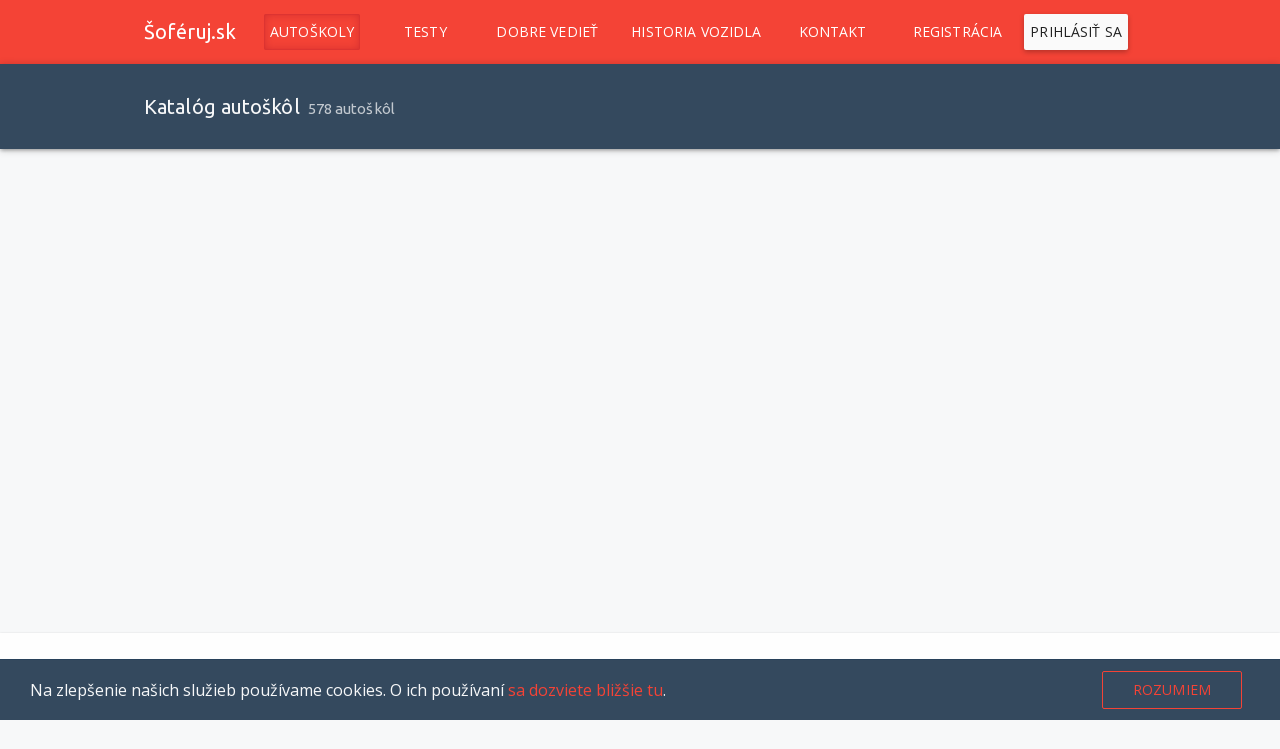

--- FILE ---
content_type: text/html
request_url: https://soferuj.sk/autoskoly/zilina
body_size: 9251
content:
<!DOCTYPE html>
<html lang="sk">
  <head>
    <meta charset="utf-8" />
    <meta http-equiv="X-UA-Compatible" content="IE=edge" />
    <meta name="viewport" content="width=device-width, initial-scale=1" />
    <link rel="shortcut icon" type="image/png" href="/images/favicon-b696cbb7970197f57abbd2f5aa9cc0ea.png" />
    <meta property="og:site_name" content="soferuj.sk" />
    <meta property="og:type" content="website" />
    <meta
      property="og:description"
      content="Zoznam autoškôl na Slovensku, testy na vodičák spracované ako nikde inde a množstvo užitočných informácií."
    />
    <meta property="og:image" content="https://soferuj.sk/images/logo-78966099b862ea0536c17dd74ea8de3b.png" />
    <meta property="og:url" content="https://soferuj.sk" />
    <meta name="twitter:card" content="summary_large_image" />
    <meta property="fb:app_id" content="182514509014819" />
    <meta name="twitter:site" content="@soferuj" />

    
<meta name="soferuj/config/environment" content="%7B%22modulePrefix%22%3A%22soferuj%22%2C%22podModulePrefix%22%3A%22soferuj%2Fmodules%22%2C%22environment%22%3A%22production%22%2C%22rootURL%22%3A%22%2F%22%2C%22locationType%22%3A%22router-scroll%22%2C%22historySupportMiddleware%22%3Atrue%2C%22fastboot%22%3A%7B%22hostWhitelist%22%3A%5B%22soferuj.sk%22%2C%22dev.soferuj.sk%22%2C%7B%7D%5D%7D%2C%22moment%22%3A%7B%22outputFormat%22%3A%22DD.MM.YYYY%22%2C%22includeLocales%22%3A%5B%22sk%22%5D%2C%22locale%22%3A%22sk%22%7D%2C%22webFontConfig%22%3A%7B%22google%22%3A%7B%22families%22%3A%5B%22Open%20Sans%3A400%2C600%2C700%22%2C%22Ubuntu%3A400%2C700%3Alatin%2Clatin-ext%22%5D%7D%7D%2C%22EmberENV%22%3A%7B%22FEATURES%22%3A%7B%7D%2C%22EXTEND_PROTOTYPES%22%3A%7B%22Date%22%3Afalse%7D%2C%22_APPLICATION_TEMPLATE_WRAPPER%22%3Afalse%2C%22_DEFAULT_ASYNC_OBSERVERS%22%3Atrue%2C%22_JQUERY_INTEGRATION%22%3Atrue%2C%22_TEMPLATE_ONLY_GLIMMER_COMPONENTS%22%3Atrue%7D%2C%22sentry%22%3A%7B%22dsn%22%3A%22https%3A%2F%2F91e109eb1d5e4b0cb430221eb9a24852%40sentry.io%2F1194519%22%2C%22development%22%3Afalse%2C%22ravenOptions%22%3A%7B%22suppressConflictError%22%3Atrue%2C%22ignoreErrors%22%3A%5B%22Cannot%20read%20property%20'removeChild'%20of%20null%22%2C%22Cannot%20read%20property%20'style'%20of%20null%22%5D%7D%7D%2C%22APP%22%3A%7B%22API_URL%22%3A%22https%3A%2F%2Fapi.soferuj.sk%22%2C%22ZAHMLENIE%22%3A%22HuB%3F6hvb%3A7Hyd_64F4v%22%2C%22name%22%3A%22soferuj%22%2C%22version%22%3A%221.0.0%2Bd35ab402%22%7D%2C%22gReCaptcha%22%3A%7B%22jsUrl%22%3A%22https%3A%2F%2Fwww.google.com%2Frecaptcha%2Fapi.js%3Frender%3Dexplicit%22%2C%22siteKey%22%3A%226LcNgWgbAAAAAENPoePssYuvm9E9Z2_ogp_YvcqO%22%7D%2C%22metricsAdapters%22%3A%5B%7B%22name%22%3A%22GoogleAnalyticsFour%22%2C%22environments%22%3A%5B%22production%22%5D%2C%22config%22%3A%7B%22id%22%3A%22G-TDWL9CVLHG%22%2C%22options%22%3A%7B%22anonymize_ip%22%3Atrue%2C%22debug_mode%22%3Afalse%7D%7D%7D%5D%2C%22ember-component-css%22%3A%7B%22namespacing%22%3Afalse%2C%22terseClassNames%22%3Atrue%7D%2C%22ember-paper%22%3A%7B%22paper-toaster%22%3A%7B%22position%22%3A%22bottom%20right%22%2C%22duration%22%3A5000%7D%2C%22insertFontLinks%22%3Afalse%7D%2C%22ember-google-maps%22%3A%7B%22key%22%3A%22AIzaSyDgU14Jnamcn85CJlX00AciYNVVSIIc5Dw%22%2C%22libraries%22%3A%5B%22places%22%5D%2C%22language%22%3A%22sk%22%2C%22region%22%3A%22SK%22%2C%22src%22%3A%22%2F%2Fmaps.googleapis.com%2Fmaps%2Fapi%2Fjs%3Flibraries%3Dplaces%26region%3DSK%26language%3Dsk%26key%3DAIzaSyDgU14Jnamcn85CJlX00AciYNVVSIIc5Dw%22%7D%2C%22place-autocomplete%22%3A%7B%22key%22%3A%22AIzaSyDgU14Jnamcn85CJlX00AciYNVVSIIc5Dw%22%2C%22exclude%22%3Atrue%2C%22region%22%3A%22SK%22%7D%2C%22contentSecurityPolicy%22%3A%7B%22script-src%22%3A%22'self'%20'unsafe-inline'%20'unsafe-eval'%22%2C%22img-src%22%3A%22data%3A%20app.getsentry.com%22%2C%22connect-src%22%3A%22'self'%20app.getsentry.com%22%7D%2C%22analytics%22%3A%7B%22integrations%22%3A%5B%7B%22name%22%3A%22GoogleAnalytics%22%2C%22config%22%3A%7B%22id%22%3A%22UA-168582-7%22%2C%22remarketing%22%3Atrue%2C%22ecommerce%22%3Atrue%2C%22enhancedEcommerce%22%3Afalse%2C%22set%22%3A%7B%22anonymizeIp%22%3Atrue%7D%7D%7D%5D%7D%2C%22ember-cli-mirage%22%3A%7B%22usingProxy%22%3Afalse%2C%22useDefaultPassthroughs%22%3Atrue%7D%2C%22exportApplicationGlobal%22%3Afalse%7D" />
<!-- EMBER_CLI_FASTBOOT_TITLE -->  <meta name="ember-cli-head-start" content><title></title>
  <meta name="description" content="Nájdite si tu správnu autoškolu v našom zozname autoškôl. Informácie, ceny a kontaktné údaje." id="ember108027" class="ember-view">


<meta property="og:title">
<meta name="ember-cli-head-end" content>
 <link rel="stylesheet" href="/assets/app-76509a6a63cc6e3e2af4d9e259e3dbb3.css">
 <meta name="sentry:revision">
    <script>
      var isAdBlockActive = false;
      function adBlockEnabled() {
        isAdBlockActive = true;
      }
    </script>

    <script async src="//pagead2.googlesyndication.com/pagead/js/adsbygoogle.js" onerror="adBlockEnabled()"></script>
    <script type="application/ld+json">
      {
        "@context": "http://schema.org",
        "@type": "Organization",
        "name": "Šoféruj.sk",
        "url": "https://soferuj.sk",
        "logo": "https://soferuj.sk/images/logo-78966099b862ea0536c17dd74ea8de3b.png",
        "sameAs": [
          "https://www.facebook.com/soferuj.sk",
          "https://plus.google.com/100082356660672054299",
          "https://twitter.com/soferuj"
        ],
        "contactPoint": [
          {
            "@type": "ContactPoint",
            "telephone": "+421 944 700 567",
            "contactType": "customer service"
          }
        ]
      }
    </script>
    <script>
      (adsbygoogle = window.adsbygoogle || []).push({
        google_ad_client: 'ca-pub-7527916407092390',
        enable_page_level_ads: true
      });
    </script>
    <script>
      (function (w, d, u, h, s) {
        h = d.getElementsByTagName('head')[0];
        s = d.createElement('script');
        s.async = 1;
        s.src = u + '/sdk.js';
        h.appendChild(s);
      })(window, document, 'https://aff.carvertical.com');
    </script>
  </head>
  <body>
    <div id="fb-root"></div>
    <script>
      (function (d, s, id) {
        var js,
          fjs = d.getElementsByTagName(s)[0];
        if (d.getElementById(id)) return;
        js = d.createElement(s);
        js.id = id;
        js.src = 'https://connect.facebook.net/sk_SK/sdk.js#xfbml=1&version=v6.0';
        fjs.parentNode.insertBefore(js, fjs);
      })(document, 'script', 'facebook-jssdk');
    </script>
    <script type="x/boundary" id="fastboot-body-start"></script><!---->
<md-toolbar id="main-toolbar" class="navbar md-default-theme ember-view">
	<div class="layout-row layout-align-center">
		<div class="flex-sm-90 flex-gt-sm-80 flex">
<div id="ember108028" class="md-toolbar-tools ember-view">				<div class="hide-gt-md">
<button tabindex="0" id="ember108030" class="md-default-theme md-button md-icon-button ember-view" type="button">  							<svg viewbox="0 0 448 512" xmlns="http://www.w3.org/2000/svg" role="img" aria-hidden="true" data-icon="bars" data-prefix="fas" id="ember108031" class="svg-inline--fa fa-bars fa-w-14  undefined ember-view"><path fill="currentColor" d="M16 132h416c8.837 0 16-7.163 16-16V76c0-8.837-7.163-16-16-16H16C7.163 60 0 67.163 0 76v40c0 8.837 7.163 16 16 16zm0 160h416c8.837 0 16-7.163 16-16v-40c0-8.837-7.163-16-16-16H16c-8.837 0-16 7.163-16 16v40c0 8.837 7.163 16 16 16zm0 160h416c8.837 0 16-7.163 16-16v-40c0-8.837-7.163-16-16-16H16c-8.837 0-16 7.163-16 16v40c0 8.837 7.163 16 16 16z"></path>
</svg>




<div class="md-ripple-container"></div>
</button>				</div>

<a href="/" id="ember108033" class="logo ember-view">					<div class="brand">Šoféruj.sk</div>
</a>
				<div class="hide show-gt-md">
<a href="/autoskoly" id="ember108034" class="active ember-view">						<button tabindex="0" id="ember108035" class="md-default-theme md-button ember-view" type="button">  Autoškoly



<div class="md-ripple-container"></div>
</button>
</a>
<a href="/testy" id="ember108037" class="ember-view">						<button tabindex="0" id="ember108038" class="md-default-theme md-button ember-view" type="button">  Testy



<div class="md-ripple-container"></div>
</button>
</a>
<a href="/informacie" id="ember108040" class="ember-view">						<button tabindex="0" id="ember108041" class="md-default-theme md-button ember-view" type="button">  Dobre vedieť



<div class="md-ripple-container"></div>
</button>
</a>
<a href="/pre-vozidlo/kontrola-historie-vozidla" id="ember108043" class="ember-view">						<button tabindex="0" id="ember108044" class="md-default-theme md-button ember-view" type="button">  Historia vozidla



<div class="md-ripple-container"></div>
</button>
</a>
<a href="/kontakt" id="ember108046" class="ember-view">						<button tabindex="0" id="ember108047" class="md-default-theme md-button ember-view" type="button">  Kontakt



<div class="md-ripple-container"></div>
</button>
</a>				</div>

				<div class="flex"></div>
						<button tabindex="0" id="ember108049" class="hide-xs md-default-theme md-button ember-view" type="button">  Registrácia



<div class="md-ripple-container"></div>
</button>

<a href="/prihlasenie" id="ember108051" class="hide-xs ember-view">							<button tabindex="0" id="ember108052" class="md-default-theme md-button md-raised ember-view" type="button">  Prihlásiť sa



<div class="md-ripple-container"></div>
</button>
</a>
<a href="/prihlasenie" id="ember108054" class="hide show-xs ember-view">							<button tabindex="0" id="ember108055" class="md-default-theme md-button ember-view" type="button">  Prihlásiť sa



<div class="md-ripple-container"></div>
</button>
</a></div>		</div>
	</div>

</md-toolbar>
<div style="overflow: hidden" id="ember108057" class="flex layout-row ember-view"><!---->
<md-sidenav tabindex="-1" id="ember108059" class="sidenav md-whiteframe-z2 hide-gt-md md-closed md-sidenav-left ember-view">  <md-toolbar id="ember108060" class="md-default-theme ember-view"><div id="ember108061" class="layout-row layout-align-space-between-center md-toolbar-tools ember-view">				<span>Šoféruj.sk</span>
				<svg viewbox="0 0 352 512" xmlns="http://www.w3.org/2000/svg" role="img" aria-hidden="true" data-icon="times" data-prefix="fas" id="ember108062" class="close svg-inline--fa fa-times fa-w-11 close close ember-view"><path fill="currentColor" d="M242.72 256l100.07-100.07c12.28-12.28 12.28-32.19 0-44.48l-22.24-22.24c-12.28-12.28-32.19-12.28-44.48 0L176 189.28 75.93 89.21c-12.28-12.28-32.19-12.28-44.48 0L9.21 111.45c-12.28 12.28-12.28 32.19 0 44.48L109.28 256 9.21 356.07c-12.28 12.28-12.28 32.19 0 44.48l22.24 22.24c12.28 12.28 32.2 12.28 44.48 0L176 322.72l100.07 100.07c12.28 12.28 32.2 12.28 44.48 0l22.24-22.24c12.28-12.28 12.28-32.19 0-44.48L242.72 256z"></path>
</svg>
</div>
</md-toolbar>
<md-content class="md-default-theme md-padding">
  <md-list id="ember108064" class="md-default-theme ember-view"><a href="/" id="ember108065" class="ember-view">					<md-list-item tabindex="-1" role="listitem" id="ember108066" class="md-clickable _md-button-wrap ember-view">
    <div class="md-button md-no-style">
      <button tabindex="0" id="ember108067" class="md-no-style md-default-theme md-button ember-view" type="button">  



<div class="md-ripple-container"></div>
</button>
      <div class="md-list-item-inner">
        Domov
      </div>
      

<div class="md-ripple-container"></div>
    </div>

</md-list-item>
</a><a href="/autoskoly" id="ember108070" class="active ember-view">					<md-list-item tabindex="-1" role="listitem" id="ember108071" class="md-clickable _md-button-wrap ember-view">
    <div class="md-button md-no-style">
      <button tabindex="0" id="ember108072" class="md-no-style md-default-theme md-button ember-view" type="button">  



<div class="md-ripple-container"></div>
</button>
      <div class="md-list-item-inner">
        Autoškoly
      </div>
      

<div class="md-ripple-container"></div>
    </div>

</md-list-item>
</a><a href="/testy" id="ember108075" class="ember-view">					<md-list-item tabindex="-1" role="listitem" id="ember108076" class="md-clickable _md-button-wrap ember-view">
    <div class="md-button md-no-style">
      <button tabindex="0" id="ember108077" class="md-no-style md-default-theme md-button ember-view" type="button">  



<div class="md-ripple-container"></div>
</button>
      <div class="md-list-item-inner">
        Testy
      </div>
      

<div class="md-ripple-container"></div>
    </div>

</md-list-item>
</a><a href="/informacie" id="ember108080" class="ember-view">					<md-list-item tabindex="-1" role="listitem" id="ember108081" class="md-clickable _md-button-wrap ember-view">
    <div class="md-button md-no-style">
      <button tabindex="0" id="ember108082" class="md-no-style md-default-theme md-button ember-view" type="button">  



<div class="md-ripple-container"></div>
</button>
      <div class="md-list-item-inner">
        Dobre vedieť
      </div>
      

<div class="md-ripple-container"></div>
    </div>

</md-list-item>
</a><a href="/pre-vozidlo/kontrola-historie-vozidla" id="ember108085" class="ember-view">          <md-list-item tabindex="-1" role="listitem" id="ember108086" class="md-clickable _md-button-wrap ember-view">
    <div class="md-button md-no-style">
      <button tabindex="0" id="ember108087" class="md-no-style md-default-theme md-button ember-view" type="button">  



<div class="md-ripple-container"></div>
</button>
      <div class="md-list-item-inner">
        Historia vozidla
      </div>
      

<div class="md-ripple-container"></div>
    </div>

</md-list-item>
</a><a href="/kontakt" id="ember108090" class="ember-view">					<md-list-item tabindex="-1" role="listitem" id="ember108091" class="md-clickable _md-button-wrap ember-view">
    <div class="md-button md-no-style">
      <button tabindex="0" id="ember108092" class="md-no-style md-default-theme md-button ember-view" type="button">  



<div class="md-ripple-container"></div>
</button>
      <div class="md-list-item-inner">
        Kontakt
      </div>
      

<div class="md-ripple-container"></div>
    </div>

</md-list-item>
</a>
<md-list-item tabindex="-1" role="listitem" id="ember108095" class="registration hide show-xs md-clickable _md-button-wrap ember-view">
    <div class="md-button md-no-style">
      <button tabindex="0" id="ember108096" class="md-no-style md-default-theme md-button ember-view" type="button">  



<div class="md-ripple-container"></div>
</button>
      <div class="md-list-item-inner">
        						<div class="layout layout-align-space-between-center flex">
							<span>Registrácia</span>
							<svg viewbox="0 0 320 512" xmlns="http://www.w3.org/2000/svg" role="img" aria-hidden="true" data-icon="angle-down" data-prefix="fas" id="ember108098" class="svg-inline--fa fa-angle-down fa-w-10  undefined ember-view"><path fill="currentColor" d="M143 352.3L7 216.3c-9.4-9.4-9.4-24.6 0-33.9l22.6-22.6c9.4-9.4 24.6-9.4 33.9 0l96.4 96.4 96.4-96.4c9.4-9.4 24.6-9.4 33.9 0l22.6 22.6c9.4 9.4 9.4 24.6 0 33.9l-136 136c-9.2 9.4-24.4 9.4-33.8 0z"></path>
</svg>
						</div>

      </div>
      

<div class="md-ripple-container"></div>
    </div>

</md-list-item>
<!----></md-list>
</md-content>
</md-sidenav></div>
<main>
	<div class="route-driving-schools">
  <div id="ember108100" class="ember-view"><md-toolbar id="ember108101" class="page-sub-header md-default-theme ember-view">	<div class="layout-row layout-align-center">
		<div class="flex-sm-90 flex-gt-sm-80 flex">
<div id="ember108102" class="md-toolbar-tools ember-view"><!---->				<h1 class="title">Katalóg autoškôl</h1>
				<p class="subtitle">579 autoškôl</p>

				<div class="flex"></div>

				
</div>		</div>
	</div>

</md-toolbar></div>

  <div class="driving-schools-map">
    <div id="ember108103" class="ember-view">


    

<!---->
    <div id="ember-google-map-ember108104" class="ember-google-map "></div>    <!---->
    <!---->
    <!---->
    <!---->
    <!---->
    <!---->
    <!---->
    <!---->
    <!---->
    <!---->
    <!---->
    <!---->
    <!---->
    <!---->
    <!---->
    <!---->
    <!---->
    <!---->
    <!---->
    <!---->
    <!---->
    <!---->
    <!---->
    <!---->
    <!---->
    <!---->
    <!---->
    <!---->
    <!---->
    <!---->
    <!---->
    <!---->
    <!---->
    <!---->
    <!---->
    <!---->
    <!---->
    <!---->
    <!---->
    <!---->
    <!---->
    <!---->
    <!---->
    <!---->
    <!---->
    <!---->
    <!---->
    <!---->
    <!---->
    <!---->
    <!---->
    <!---->
    <!---->
    <!---->
    <!---->
    <!---->
    <!---->
    <!---->
    <!---->
    <!---->
    <!---->
    <!---->
    <!---->
    <!---->
    <!---->
    <!---->
    <!---->
    <!---->
    <!---->
    <!---->
    <!---->
    <!---->
    <!---->
    <!---->
    <!---->
    <!---->
    <!---->
    <!---->
    <!---->
    <!---->
    <!---->
    <!---->
    <!---->
    <!---->
    <!---->
    <!---->
    <!---->
    <!---->
    <!---->
    <!---->
    <!---->
    <!---->
    <!---->
    <!---->
    <!---->
    <!---->
    <!---->
    <!---->
    <!---->
    <!---->
    <!---->
    <!---->
    <!---->
    <!---->
    <!---->
    <!---->
    <!---->
    <!---->
    <!---->
    <!---->
    <!---->
    <!---->
    <!---->
    <!---->
    <!---->
    <!---->
    <!---->
    <!---->
    <!---->
    <!---->
    <!---->
    <!---->
    <!---->
    <!---->
    <!---->
    <!---->
    <!---->
    <!---->
    <!---->
    <!---->
    <!---->
    <!---->
    <!---->
    <!---->
    <!---->
    <!---->
    <!---->
    <!---->
    <!---->
    <!---->
    <!---->
    <!---->
    <!---->
    <!---->
    <!---->
    <!---->
    <!---->
    <!---->
    <!---->
    <!---->
    <!---->
    <!---->
    <!---->
    <!---->
    <!---->
    <!---->
    <!---->
    <!---->
    <!---->
    <!---->
    <!---->
    <!---->
    <!---->
    <!---->
    <!---->
    <!---->
    <!---->
    <!---->
    <!---->
    <!---->
    <!---->
    <!---->
    <!---->
    <!---->
    <!---->
    <!---->
    <!---->
    <!---->
    <!---->
    <!---->
    <!---->
    <!---->
    <!---->
    <!---->
    <!---->
    <!---->
    <!---->
    <!---->
    <!---->
    <!---->
    <!---->
    <!---->
    <!---->
    <!---->
    <!---->
    <!---->
    <!---->
    <!---->
    <!---->
    <!---->
    <!---->
    <!---->
    <!---->
    <!---->
    <!---->
    <!---->
    <!---->
    <!---->
    <!---->
    <!---->
    <!---->
    <!---->
    <!---->
    <!---->
    <!---->
    <!---->
    <!---->
    <!---->
    <!---->
    <!---->
    <!---->
    <!---->
    <!---->
    <!---->
    <!---->
    <!---->
    <!---->
    <!---->
    <!---->
    <!---->
    <!---->
    <!---->
    <!---->
    <!---->
    <!---->
    <!---->
    <!---->
    <!---->
    <!---->
    <!---->
    <!---->
    <!---->
    <!---->
    <!---->
    <!---->
    <!---->
    <!---->
    <!---->
    <!---->
    <!---->
    <!---->
    <!---->
    <!---->
    <!---->
    <!---->
    <!---->
    <!---->
    <!---->
    <!---->
    <!---->
    <!---->
    <!---->
    <!---->
    <!---->
    <!---->
    <!---->
    <!---->
    <!---->
    <!---->
    <!---->
    <!---->
    <!---->
    <!---->
    <!---->
    <!---->
    <!---->
    <!---->
    <!---->
    <!---->
    <!---->
    <!---->
    <!---->
    <!---->
    <!---->
    <!---->
    <!---->
    <!---->
    <!---->
    <!---->
    <!---->
    <!---->
    <!---->
    <!---->
    <!---->
    <!---->
    <!---->
    <!---->
    <!---->
    <!---->
    <!---->
    <!---->
    <!---->
    <!---->
    <!---->
    <!---->
    <!---->
    <!---->
    <!---->
    <!---->
    <!---->
    <!---->
    <!---->
    <!---->
    <!---->
    <!---->
    <!---->
    <!---->
    <!---->
    <!---->
    <!---->
    <!---->
    <!---->
    <!---->
    <!---->
    <!---->
    <!---->
    <!---->
    <!---->
    <!---->
    <!---->
    <!---->
    <!---->
    <!---->
    <!---->
    <!---->
    <!---->
    <!---->
    <!---->
    <!---->
    <!---->
    <!---->
    <!---->
    <!---->
    <!---->
    <!---->
    <!---->
    <!---->
    <!---->
    <!---->
    <!---->
    <!---->
    <!---->
    <!---->
    <!---->
    <!---->
    <!---->
    <!---->
    <!---->
    <!---->
    <!---->
    <!---->
    <!---->
    <!---->
    <!---->
    <!---->
    <!---->
    <!---->
    <!---->
    <!---->
    <!---->
    <!---->
    <!---->
    <!---->
    <!---->
    <!---->
    <!---->
    <!---->
    <!---->
    <!---->
    <!---->
    <!---->
    <!---->
    <!---->
    <!---->
    <!---->
    <!---->
    <!---->
    <!---->
    <!---->
    <!---->
    <!---->
    <!---->
    <!---->
    <!---->
    <!---->
    <!---->
    <!---->
    <!---->
    <!---->
    <!---->
    <!---->
    <!---->
    <!---->
    <!---->
    <!---->
    <!---->
    <!---->
    <!---->
    <!---->
    <!---->
    <!---->
    <!---->
    <!---->
    <!---->
    <!---->
    <!---->
    <!---->
    <!---->
    <!---->
    <!---->
    <!---->
    <!---->
    <!---->
    <!---->
    <!---->
    <!---->
    <!---->
    <!---->
    <!---->
    <!---->
    <!---->
    <!---->
    <!---->
    <!---->
    <!---->
    <!---->
    <!---->
    <!---->
    <!---->
    <!---->
    <!---->
    <!---->
    <!---->
    <!---->
    <!---->
    <!---->
    <!---->
    <!---->
    <!---->
    <!---->
    <!---->
    <!---->
    <!---->
    <!---->
    <!---->
    <!---->
    <!---->
    <!---->
    <!---->
    <!---->
    <!---->
    <!---->
    <!---->
    <!---->
    <!---->
    <!---->
    <!---->
    <!---->
    <!---->
    <!---->
    <!---->
    <!---->
    <!---->
    <!---->
    <!---->
    <!---->
    <!---->
    <!---->
    <!---->
    <!---->
    <!---->
    <!---->
    <!---->
    <!---->
    <!---->
    <!---->
    <!---->
    <!---->
    <!---->
    <!---->
    <!---->
    <!---->
    <!---->
    <!---->
    <!---->
    <!---->
    <!---->
    <!---->
    <!---->
    <!---->
    <!---->
    <!---->
    <!---->
    <!---->
    <!---->
    <!---->
    <!---->
    <!---->
    <!---->
    <!---->
    <!---->
    <!---->
    <!---->
    <!---->
    <!---->
    <!---->
    <!---->
    <!---->
    <!---->
    <!---->
    <!---->
    <!---->
    <!---->
    <!---->
    <!---->
    <!---->
    <!---->
    <!---->
    <!---->
    <!---->
    <!---->
    <!---->
    <!---->
    <!---->
    <!---->
    <!---->
    <!---->
    <!---->
    <!---->
    <!---->
    <!---->
    <!---->
    <!---->
    <!---->
    <!---->
    <!---->
    <!---->
    <!---->
    <!---->
    <!---->
    <!---->
    <!---->
    <!---->
    <!---->
    <!---->
    <!---->
    <!---->
    <!---->
    <!---->
    <!---->
    <!---->
    <!---->
    <!---->
    <!---->
    <!---->
    <!---->
    <!---->
    <!---->
    <!---->
    <!---->
    <!---->
    <!---->
    <!---->
    <!---->
    <!---->
    <!---->
    <!---->
    <!---->
    <!---->

<!---->

    
<section id="toolbar" class="toolbar">
  <div id="ember108687" class="ember-view"><div class=" page-content layout-row layout-padding layout-align-center-center">
	<div class="flex-sm-90 flex-gt-sm-80 flex ">
    
    <div class="content layout">
      <div class="controls layout-row">
        <div class="filter search">
          <svg viewbox="0 0 512 512" xmlns="http://www.w3.org/2000/svg" role="img" aria-hidden="true" data-icon="search" data-prefix="fas" id="ember108688" class="svg-inline--fa fa-search fa-w-16  undefined ember-view search-icon"><path fill="currentColor" d="M505 442.7L405.3 343c-4.5-4.5-10.6-7-17-7H372c27.6-35.3 44-79.7 44-128C416 93.1 322.9 0 208 0S0 93.1 0 208s93.1 208 208 208c48.3 0 92.7-16.4 128-44v16.3c0 6.4 2.5 12.5 7 17l99.7 99.7c9.4 9.4 24.6 9.4 33.9 0l28.3-28.3c9.4-9.4 9.4-24.6.1-34zM208 336c-70.7 0-128-57.2-128-128 0-70.7 57.2-128 128-128 70.7 0 128 57.2 128 128 0 70.7-57.2 128-128 128z"></path>
</svg>
          <md-input-container id="ember108689" class="search-input flex-100 md-default-theme ember-view">  <label for="input-ember108689">Názov autoškoly...</label>

<!---->
  <input class="md-input   " id="input-ember108689" aria-describedby="ember108689-char-count ember108689-error-messages" type="text">

  <div class="md-errors-spacer" id="ember108689-char-count">
<!---->  </div>
<!---->


<!----></md-input-container>
        </div>

        <div class="filter select">
          <md-input-container class=" md-input-has-value  ">

      
  
<!---->
  <md-select id="ember-basic-dropdown-trigger-ember108692" class="ember-view ember-basic-dropdown-trigger  ember-power-select-trigger  " role="button" tabindex="0" data-ebd-id="ember108692-trigger" aria-owns="ember-basic-dropdown-content-ember108692">
    
  
      <md-select-value class="md-select-value ">
    <span class="ember-power-select-selected-item">
        
    
            <span>Všetky lokality</span>
          
  
      </span>

<!---->
  <span class="md-select-icon" aria-hidden="true"></span>
</md-select-value>
  

  </md-select>

  <!---->
  <div id="ember-basic-dropdown-content-ember108692" class="ember-basic-dropdown-content-placeholder" style="display: none;"></div>





</md-input-container>
        </div>
        <div class="filter select">
          <md-input-container class=" md-input-has-value  ">

      
  
<!---->
  <md-select id="ember-basic-dropdown-trigger-ember108701" class="ember-view ember-basic-dropdown-trigger  ember-power-select-trigger  " role="button" tabindex="0" data-ebd-id="ember108701-trigger" aria-owns="ember-basic-dropdown-content-ember108701">
    
  
      <md-select-value class="md-select-value ">
    <span class="ember-power-select-selected-item">
        
    
            Všetky skupiny
          
  
      </span>

<!---->
  <span class="md-select-icon" aria-hidden="true"></span>
</md-select-value>
  

  </md-select>

  <!---->
  <div id="ember-basic-dropdown-content-ember108701" class="ember-basic-dropdown-content-placeholder" style="display: none;"></div>





</md-input-container>
        </div>
      </div>

      <div class="right-section">
        <div class="hide show-xs show-sm">
              
  
              <md-menu id="ember108712" class="ember-view ember-basic-dropdown-trigger  md-menu" role="button" tabindex="-1" data-ebd-id="ember108709-trigger" aria-owns="ember-basic-dropdown-content-ember108709">
    
  
              <button tabindex="0" id="ember108713" class="md-default-theme md-button ember-view" type="button">  <svg viewbox="0 0 512 512" xmlns="http://www.w3.org/2000/svg" role="img" aria-hidden="true" data-icon="filter" data-prefix="fas" id="ember108714" class="icon svg-inline--fa fa-filter fa-w-16 icon icon ember-view"><path fill="currentColor" d="M487.976 0H24.028C2.71 0-8.047 25.866 7.058 40.971L192 225.941V432c0 7.831 3.821 15.17 10.237 19.662l80 55.98C298.02 518.69 320 507.493 320 487.98V225.941l184.947-184.97C520.021 25.896 509.338 0 487.976 0z"></path>
</svg> <span class="hide show-gt-xs">Filtrovať</span>



<div class="md-ripple-container"></div>
</button>
            

  </md-menu>



            <!---->
  <div id="ember-basic-dropdown-content-ember108709" class="ember-basic-dropdown-content-placeholder" style="display: none;"></div>

          


        </div>
        <button disabled="disabled" tabindex="-1" id="ember108718" class="clear-filters md-default-theme md-button md-primary ember-view" type="button">  
          <svg viewbox="0 0 352 512" xmlns="http://www.w3.org/2000/svg" role="img" aria-hidden="true" data-icon="times" data-prefix="fas" id="ember108719" class="svg-inline--fa fa-times fa-w-11  undefined ember-view icon"><path fill="currentColor" d="M242.72 256l100.07-100.07c12.28-12.28 12.28-32.19 0-44.48l-22.24-22.24c-12.28-12.28-32.19-12.28-44.48 0L176 189.28 75.93 89.21c-12.28-12.28-32.19-12.28-44.48 0L9.21 111.45c-12.28 12.28-12.28 32.19 0 44.48L109.28 256 9.21 356.07c-12.28 12.28-12.28 32.19 0 44.48l22.24 22.24c12.28 12.28 32.2 12.28 44.48 0L176 322.72l100.07 100.07c12.28 12.28 32.2 12.28 44.48 0l22.24-22.24c12.28-12.28 12.28-32.19 0-44.48L242.72 256z"></path>
</svg> <span class="hide show-gt-xs">Zrušiť Filtre</span>
        



<div class="md-ripple-container"></div>
</button>
      </div>
    </div>
  
	</div>
</div>
</div>
</section></div>
  </div>

  <div id="ember108721" class="ember-view"><div class=" page-content layout-row layout-padding layout-align-center-center">
	<div class="flex-sm-90 flex-gt-sm-80 flex inner">
    
      <div class="layout layout-align-center">
        <div class="filters-info layout layout-align-space-between-center flex">
          <p>Nájdených <strong>579</strong> autoškol</p>
          <div class="sorting">
            <label>Zoradiť podľa</label>
            <md-input-container class=" md-input-has-value  ">

      
  
<!---->
  <md-select id="ember-basic-dropdown-trigger-ember108724" class="ember-view ember-basic-dropdown-trigger  ember-power-select-trigger  " role="button" tabindex="0" data-ebd-id="ember108724-trigger" aria-owns="ember-basic-dropdown-content-ember108724">
    
  
      <md-select-value class="md-select-value ">
    <span class="ember-power-select-selected-item">
        
    
              Názvu A-Z
            
  
      </span>

<!---->
  <span class="md-select-icon" aria-hidden="true"></span>
</md-select-value>
  

  </md-select>

  <!---->
  <div id="ember-basic-dropdown-content-ember108724" class="ember-basic-dropdown-content-placeholder" style="display: none;"></div>





</md-input-container>
          </div>
        </div>
      </div>

      <div class="layout-column layout-align-center-center">
          <div class="driving-school-item">
  <div class="profile-picture-container">
    <a href="/autoskola/1-sro">
      <div class="profile-picture-new lg ">
  <div class="wrapper">
      <svg viewbox="0 0 512 512" xmlns="http://www.w3.org/2000/svg" role="img" aria-hidden="true" data-icon="car" data-prefix="fas" id="ember108731" class="svg-inline--fa fa-car fa-w-16  undefined ember-view icon icon-driving-school"><path fill="currentColor" d="M499.99 176h-59.87l-16.64-41.6C406.38 91.63 365.57 64 319.5 64h-127c-46.06 0-86.88 27.63-103.99 70.4L71.87 176H12.01C4.2 176-1.53 183.34.37 190.91l6 24C7.7 220.25 12.5 224 18.01 224h20.07C24.65 235.73 16 252.78 16 272v48c0 16.12 6.16 30.67 16 41.93V416c0 17.67 14.33 32 32 32h32c17.67 0 32-14.33 32-32v-32h256v32c0 17.67 14.33 32 32 32h32c17.67 0 32-14.33 32-32v-54.07c9.84-11.25 16-25.8 16-41.93v-48c0-19.22-8.65-36.27-22.07-48H494c5.51 0 10.31-3.75 11.64-9.09l6-24c1.89-7.57-3.84-14.91-11.65-14.91zm-352.06-17.83c7.29-18.22 24.94-30.17 44.57-30.17h127c19.63 0 37.28 11.95 44.57 30.17L384 208H128l19.93-49.83zM96 319.8c-19.2 0-32-12.76-32-31.9S76.8 256 96 256s48 28.71 48 47.85-28.8 15.95-48 15.95zm320 0c-19.2 0-48 3.19-48-15.95S396.8 256 416 256s32 12.76 32 31.9-12.8 31.9-32 31.9z"></path>
</svg>
  </div>
<!----></div>
    </a>
  </div>
  <div class="content">
    <h2 class="title"><a href="/autoskola/1-sro">1 s.r.o.</a></h2>
    <address>Bratislava , Exnárova </address>
    <div class="rating">
      <div class="soferuj-star-rating rating-0-stars hover-0-stars rating-stars">
  <div style="display: inline-block; user-select: none;" id="ember108732" class="ember-view">  <svg width="18" height="18" xmlns="http://www.w3.org/2000/svg" viewbox="0 0 26 26">
    <defs>
      <lineargradient id="ember108732-star-0" x1="0%" y1="0%" x2="100%" y2="0%">
        <stop class="star-rating-filled" offset="0%" stop-color="yellow"></stop>
        <stop class="star-rating-base" offset="0%" stop-color="lightgrey"></stop>
      </lineargradient>
    </defs>
    <path fill="url(#ember108732-star-0)" d="M25.326,10.137c-0.117-0.361-0.431-0.625-0.807-0.68l-7.34-1.066l-3.283-6.651 c-0.337-0.683-1.456-0.683-1.793,0L8.82,8.391L1.48,9.457c-0.376,0.055-0.689,0.318-0.807,0.68c-0.117,0.363-0.02,0.76,0.253,1.025 l5.312,5.178l-1.254,7.31c-0.064,0.375,0.09,0.755,0.397,0.978c0.309,0.225,0.717,0.254,1.054,0.076L13,21.252l6.564,3.451 c0.146,0.077,0.307,0.115,0.466,0.115c0.207,0,0.413-0.064,0.588-0.191c0.308-0.223,0.462-0.603,0.397-0.978l-1.254-7.31 l5.312-5.178C25.346,10.896,25.443,10.5,25.326,10.137z"></path>
  </svg>
  <svg width="18" height="18" xmlns="http://www.w3.org/2000/svg" viewbox="0 0 26 26">
    <defs>
      <lineargradient id="ember108732-star-1" x1="0%" y1="0%" x2="100%" y2="0%">
        <stop class="star-rating-filled" offset="0%" stop-color="yellow"></stop>
        <stop class="star-rating-base" offset="0%" stop-color="lightgrey"></stop>
      </lineargradient>
    </defs>
    <path fill="url(#ember108732-star-1)" d="M25.326,10.137c-0.117-0.361-0.431-0.625-0.807-0.68l-7.34-1.066l-3.283-6.651 c-0.337-0.683-1.456-0.683-1.793,0L8.82,8.391L1.48,9.457c-0.376,0.055-0.689,0.318-0.807,0.68c-0.117,0.363-0.02,0.76,0.253,1.025 l5.312,5.178l-1.254,7.31c-0.064,0.375,0.09,0.755,0.397,0.978c0.309,0.225,0.717,0.254,1.054,0.076L13,21.252l6.564,3.451 c0.146,0.077,0.307,0.115,0.466,0.115c0.207,0,0.413-0.064,0.588-0.191c0.308-0.223,0.462-0.603,0.397-0.978l-1.254-7.31 l5.312-5.178C25.346,10.896,25.443,10.5,25.326,10.137z"></path>
  </svg>
  <svg width="18" height="18" xmlns="http://www.w3.org/2000/svg" viewbox="0 0 26 26">
    <defs>
      <lineargradient id="ember108732-star-2" x1="0%" y1="0%" x2="100%" y2="0%">
        <stop class="star-rating-filled" offset="0%" stop-color="yellow"></stop>
        <stop class="star-rating-base" offset="0%" stop-color="lightgrey"></stop>
      </lineargradient>
    </defs>
    <path fill="url(#ember108732-star-2)" d="M25.326,10.137c-0.117-0.361-0.431-0.625-0.807-0.68l-7.34-1.066l-3.283-6.651 c-0.337-0.683-1.456-0.683-1.793,0L8.82,8.391L1.48,9.457c-0.376,0.055-0.689,0.318-0.807,0.68c-0.117,0.363-0.02,0.76,0.253,1.025 l5.312,5.178l-1.254,7.31c-0.064,0.375,0.09,0.755,0.397,0.978c0.309,0.225,0.717,0.254,1.054,0.076L13,21.252l6.564,3.451 c0.146,0.077,0.307,0.115,0.466,0.115c0.207,0,0.413-0.064,0.588-0.191c0.308-0.223,0.462-0.603,0.397-0.978l-1.254-7.31 l5.312-5.178C25.346,10.896,25.443,10.5,25.326,10.137z"></path>
  </svg>
  <svg width="18" height="18" xmlns="http://www.w3.org/2000/svg" viewbox="0 0 26 26">
    <defs>
      <lineargradient id="ember108732-star-3" x1="0%" y1="0%" x2="100%" y2="0%">
        <stop class="star-rating-filled" offset="0%" stop-color="yellow"></stop>
        <stop class="star-rating-base" offset="0%" stop-color="lightgrey"></stop>
      </lineargradient>
    </defs>
    <path fill="url(#ember108732-star-3)" d="M25.326,10.137c-0.117-0.361-0.431-0.625-0.807-0.68l-7.34-1.066l-3.283-6.651 c-0.337-0.683-1.456-0.683-1.793,0L8.82,8.391L1.48,9.457c-0.376,0.055-0.689,0.318-0.807,0.68c-0.117,0.363-0.02,0.76,0.253,1.025 l5.312,5.178l-1.254,7.31c-0.064,0.375,0.09,0.755,0.397,0.978c0.309,0.225,0.717,0.254,1.054,0.076L13,21.252l6.564,3.451 c0.146,0.077,0.307,0.115,0.466,0.115c0.207,0,0.413-0.064,0.588-0.191c0.308-0.223,0.462-0.603,0.397-0.978l-1.254-7.31 l5.312-5.178C25.346,10.896,25.443,10.5,25.326,10.137z"></path>
  </svg>
  <svg width="18" height="18" xmlns="http://www.w3.org/2000/svg" viewbox="0 0 26 26">
    <defs>
      <lineargradient id="ember108732-star-4" x1="0%" y1="0%" x2="100%" y2="0%">
        <stop class="star-rating-filled" offset="0%" stop-color="yellow"></stop>
        <stop class="star-rating-base" offset="0%" stop-color="lightgrey"></stop>
      </lineargradient>
    </defs>
    <path fill="url(#ember108732-star-4)" d="M25.326,10.137c-0.117-0.361-0.431-0.625-0.807-0.68l-7.34-1.066l-3.283-6.651 c-0.337-0.683-1.456-0.683-1.793,0L8.82,8.391L1.48,9.457c-0.376,0.055-0.689,0.318-0.807,0.68c-0.117,0.363-0.02,0.76,0.253,1.025 l5.312,5.178l-1.254,7.31c-0.064,0.375,0.09,0.755,0.397,0.978c0.309,0.225,0.717,0.254,1.054,0.076L13,21.252l6.564,3.451 c0.146,0.077,0.307,0.115,0.466,0.115c0.207,0,0.413-0.064,0.588-0.191c0.308-0.223,0.462-0.603,0.397-0.978l-1.254-7.31 l5.312-5.178C25.346,10.896,25.443,10.5,25.326,10.137z"></path>
  </svg>
</div>
</div>
          <a href="/autoskola/1-sro/hodnotenia" class="no-rating-value">Nemá dostatok hodnotení</a>
            </div>
    <div class="properties">
<!----><!----><!---->    </div>
  </div>
</div>

          <div class="driving-school-item">
  <div class="profile-picture-container">
    <a href="/autoskola/1">
      <div class="profile-picture-new lg ">
  <div class="wrapper">
      <svg viewbox="0 0 512 512" xmlns="http://www.w3.org/2000/svg" role="img" aria-hidden="true" data-icon="car" data-prefix="fas" id="ember108733" class="svg-inline--fa fa-car fa-w-16  undefined ember-view icon icon-driving-school"><path fill="currentColor" d="M499.99 176h-59.87l-16.64-41.6C406.38 91.63 365.57 64 319.5 64h-127c-46.06 0-86.88 27.63-103.99 70.4L71.87 176H12.01C4.2 176-1.53 183.34.37 190.91l6 24C7.7 220.25 12.5 224 18.01 224h20.07C24.65 235.73 16 252.78 16 272v48c0 16.12 6.16 30.67 16 41.93V416c0 17.67 14.33 32 32 32h32c17.67 0 32-14.33 32-32v-32h256v32c0 17.67 14.33 32 32 32h32c17.67 0 32-14.33 32-32v-54.07c9.84-11.25 16-25.8 16-41.93v-48c0-19.22-8.65-36.27-22.07-48H494c5.51 0 10.31-3.75 11.64-9.09l6-24c1.89-7.57-3.84-14.91-11.65-14.91zm-352.06-17.83c7.29-18.22 24.94-30.17 44.57-30.17h127c19.63 0 37.28 11.95 44.57 30.17L384 208H128l19.93-49.83zM96 319.8c-19.2 0-32-12.76-32-31.9S76.8 256 96 256s48 28.71 48 47.85-28.8 15.95-48 15.95zm320 0c-19.2 0-48 3.19-48-15.95S396.8 256 416 256s32 12.76 32 31.9-12.8 31.9-32 31.9z"></path>
</svg>
  </div>
<!----></div>
    </a>
  </div>
  <div class="content">
    <h2 class="title"><a href="/autoskola/1">1+</a></h2>
    <address>Malacky , 1.mája </address>
    <div class="rating">
      <div class="soferuj-star-rating rating-0-stars hover-0-stars rating-stars">
  <div style="display: inline-block; user-select: none;" id="ember108734" class="ember-view">  <svg width="18" height="18" xmlns="http://www.w3.org/2000/svg" viewbox="0 0 26 26">
    <defs>
      <lineargradient id="ember108734-star-0" x1="0%" y1="0%" x2="100%" y2="0%">
        <stop class="star-rating-filled" offset="0%" stop-color="yellow"></stop>
        <stop class="star-rating-base" offset="0%" stop-color="lightgrey"></stop>
      </lineargradient>
    </defs>
    <path fill="url(#ember108734-star-0)" d="M25.326,10.137c-0.117-0.361-0.431-0.625-0.807-0.68l-7.34-1.066l-3.283-6.651 c-0.337-0.683-1.456-0.683-1.793,0L8.82,8.391L1.48,9.457c-0.376,0.055-0.689,0.318-0.807,0.68c-0.117,0.363-0.02,0.76,0.253,1.025 l5.312,5.178l-1.254,7.31c-0.064,0.375,0.09,0.755,0.397,0.978c0.309,0.225,0.717,0.254,1.054,0.076L13,21.252l6.564,3.451 c0.146,0.077,0.307,0.115,0.466,0.115c0.207,0,0.413-0.064,0.588-0.191c0.308-0.223,0.462-0.603,0.397-0.978l-1.254-7.31 l5.312-5.178C25.346,10.896,25.443,10.5,25.326,10.137z"></path>
  </svg>
  <svg width="18" height="18" xmlns="http://www.w3.org/2000/svg" viewbox="0 0 26 26">
    <defs>
      <lineargradient id="ember108734-star-1" x1="0%" y1="0%" x2="100%" y2="0%">
        <stop class="star-rating-filled" offset="0%" stop-color="yellow"></stop>
        <stop class="star-rating-base" offset="0%" stop-color="lightgrey"></stop>
      </lineargradient>
    </defs>
    <path fill="url(#ember108734-star-1)" d="M25.326,10.137c-0.117-0.361-0.431-0.625-0.807-0.68l-7.34-1.066l-3.283-6.651 c-0.337-0.683-1.456-0.683-1.793,0L8.82,8.391L1.48,9.457c-0.376,0.055-0.689,0.318-0.807,0.68c-0.117,0.363-0.02,0.76,0.253,1.025 l5.312,5.178l-1.254,7.31c-0.064,0.375,0.09,0.755,0.397,0.978c0.309,0.225,0.717,0.254,1.054,0.076L13,21.252l6.564,3.451 c0.146,0.077,0.307,0.115,0.466,0.115c0.207,0,0.413-0.064,0.588-0.191c0.308-0.223,0.462-0.603,0.397-0.978l-1.254-7.31 l5.312-5.178C25.346,10.896,25.443,10.5,25.326,10.137z"></path>
  </svg>
  <svg width="18" height="18" xmlns="http://www.w3.org/2000/svg" viewbox="0 0 26 26">
    <defs>
      <lineargradient id="ember108734-star-2" x1="0%" y1="0%" x2="100%" y2="0%">
        <stop class="star-rating-filled" offset="0%" stop-color="yellow"></stop>
        <stop class="star-rating-base" offset="0%" stop-color="lightgrey"></stop>
      </lineargradient>
    </defs>
    <path fill="url(#ember108734-star-2)" d="M25.326,10.137c-0.117-0.361-0.431-0.625-0.807-0.68l-7.34-1.066l-3.283-6.651 c-0.337-0.683-1.456-0.683-1.793,0L8.82,8.391L1.48,9.457c-0.376,0.055-0.689,0.318-0.807,0.68c-0.117,0.363-0.02,0.76,0.253,1.025 l5.312,5.178l-1.254,7.31c-0.064,0.375,0.09,0.755,0.397,0.978c0.309,0.225,0.717,0.254,1.054,0.076L13,21.252l6.564,3.451 c0.146,0.077,0.307,0.115,0.466,0.115c0.207,0,0.413-0.064,0.588-0.191c0.308-0.223,0.462-0.603,0.397-0.978l-1.254-7.31 l5.312-5.178C25.346,10.896,25.443,10.5,25.326,10.137z"></path>
  </svg>
  <svg width="18" height="18" xmlns="http://www.w3.org/2000/svg" viewbox="0 0 26 26">
    <defs>
      <lineargradient id="ember108734-star-3" x1="0%" y1="0%" x2="100%" y2="0%">
        <stop class="star-rating-filled" offset="0%" stop-color="yellow"></stop>
        <stop class="star-rating-base" offset="0%" stop-color="lightgrey"></stop>
      </lineargradient>
    </defs>
    <path fill="url(#ember108734-star-3)" d="M25.326,10.137c-0.117-0.361-0.431-0.625-0.807-0.68l-7.34-1.066l-3.283-6.651 c-0.337-0.683-1.456-0.683-1.793,0L8.82,8.391L1.48,9.457c-0.376,0.055-0.689,0.318-0.807,0.68c-0.117,0.363-0.02,0.76,0.253,1.025 l5.312,5.178l-1.254,7.31c-0.064,0.375,0.09,0.755,0.397,0.978c0.309,0.225,0.717,0.254,1.054,0.076L13,21.252l6.564,3.451 c0.146,0.077,0.307,0.115,0.466,0.115c0.207,0,0.413-0.064,0.588-0.191c0.308-0.223,0.462-0.603,0.397-0.978l-1.254-7.31 l5.312-5.178C25.346,10.896,25.443,10.5,25.326,10.137z"></path>
  </svg>
  <svg width="18" height="18" xmlns="http://www.w3.org/2000/svg" viewbox="0 0 26 26">
    <defs>
      <lineargradient id="ember108734-star-4" x1="0%" y1="0%" x2="100%" y2="0%">
        <stop class="star-rating-filled" offset="0%" stop-color="yellow"></stop>
        <stop class="star-rating-base" offset="0%" stop-color="lightgrey"></stop>
      </lineargradient>
    </defs>
    <path fill="url(#ember108734-star-4)" d="M25.326,10.137c-0.117-0.361-0.431-0.625-0.807-0.68l-7.34-1.066l-3.283-6.651 c-0.337-0.683-1.456-0.683-1.793,0L8.82,8.391L1.48,9.457c-0.376,0.055-0.689,0.318-0.807,0.68c-0.117,0.363-0.02,0.76,0.253,1.025 l5.312,5.178l-1.254,7.31c-0.064,0.375,0.09,0.755,0.397,0.978c0.309,0.225,0.717,0.254,1.054,0.076L13,21.252l6.564,3.451 c0.146,0.077,0.307,0.115,0.466,0.115c0.207,0,0.413-0.064,0.588-0.191c0.308-0.223,0.462-0.603,0.397-0.978l-1.254-7.31 l5.312-5.178C25.346,10.896,25.443,10.5,25.326,10.137z"></path>
  </svg>
</div>
</div>
          <a href="/autoskola/1/hodnotenia" class="no-rating-value">Nemá dostatok hodnotení</a>
            </div>
    <div class="properties">
<!----><!----><!---->    </div>
  </div>
</div>

          <div class="driving-school-item">
  <div class="profile-picture-container">
    <a href="/autoskola/alfa">
      <div class="profile-picture-new lg ">
  <div class="wrapper">
      <svg viewbox="0 0 512 512" xmlns="http://www.w3.org/2000/svg" role="img" aria-hidden="true" data-icon="car" data-prefix="fas" id="ember108735" class="svg-inline--fa fa-car fa-w-16  undefined ember-view icon icon-driving-school"><path fill="currentColor" d="M499.99 176h-59.87l-16.64-41.6C406.38 91.63 365.57 64 319.5 64h-127c-46.06 0-86.88 27.63-103.99 70.4L71.87 176H12.01C4.2 176-1.53 183.34.37 190.91l6 24C7.7 220.25 12.5 224 18.01 224h20.07C24.65 235.73 16 252.78 16 272v48c0 16.12 6.16 30.67 16 41.93V416c0 17.67 14.33 32 32 32h32c17.67 0 32-14.33 32-32v-32h256v32c0 17.67 14.33 32 32 32h32c17.67 0 32-14.33 32-32v-54.07c9.84-11.25 16-25.8 16-41.93v-48c0-19.22-8.65-36.27-22.07-48H494c5.51 0 10.31-3.75 11.64-9.09l6-24c1.89-7.57-3.84-14.91-11.65-14.91zm-352.06-17.83c7.29-18.22 24.94-30.17 44.57-30.17h127c19.63 0 37.28 11.95 44.57 30.17L384 208H128l19.93-49.83zM96 319.8c-19.2 0-32-12.76-32-31.9S76.8 256 96 256s48 28.71 48 47.85-28.8 15.95-48 15.95zm320 0c-19.2 0-48 3.19-48-15.95S396.8 256 416 256s32 12.76 32 31.9-12.8 31.9-32 31.9z"></path>
</svg>
  </div>
<!----></div>
    </a>
  </div>
  <div class="content">
    <h2 class="title"><a href="/autoskola/alfa">A.L.F.A.</a></h2>
    <address>Košice , Štúrova </address>
    <div class="rating">
      <div class="soferuj-star-rating rating-0-stars hover-0-stars rating-stars">
  <div style="display: inline-block; user-select: none;" id="ember108736" class="ember-view">  <svg width="18" height="18" xmlns="http://www.w3.org/2000/svg" viewbox="0 0 26 26">
    <defs>
      <lineargradient id="ember108736-star-0" x1="0%" y1="0%" x2="100%" y2="0%">
        <stop class="star-rating-filled" offset="0%" stop-color="yellow"></stop>
        <stop class="star-rating-base" offset="0%" stop-color="lightgrey"></stop>
      </lineargradient>
    </defs>
    <path fill="url(#ember108736-star-0)" d="M25.326,10.137c-0.117-0.361-0.431-0.625-0.807-0.68l-7.34-1.066l-3.283-6.651 c-0.337-0.683-1.456-0.683-1.793,0L8.82,8.391L1.48,9.457c-0.376,0.055-0.689,0.318-0.807,0.68c-0.117,0.363-0.02,0.76,0.253,1.025 l5.312,5.178l-1.254,7.31c-0.064,0.375,0.09,0.755,0.397,0.978c0.309,0.225,0.717,0.254,1.054,0.076L13,21.252l6.564,3.451 c0.146,0.077,0.307,0.115,0.466,0.115c0.207,0,0.413-0.064,0.588-0.191c0.308-0.223,0.462-0.603,0.397-0.978l-1.254-7.31 l5.312-5.178C25.346,10.896,25.443,10.5,25.326,10.137z"></path>
  </svg>
  <svg width="18" height="18" xmlns="http://www.w3.org/2000/svg" viewbox="0 0 26 26">
    <defs>
      <lineargradient id="ember108736-star-1" x1="0%" y1="0%" x2="100%" y2="0%">
        <stop class="star-rating-filled" offset="0%" stop-color="yellow"></stop>
        <stop class="star-rating-base" offset="0%" stop-color="lightgrey"></stop>
      </lineargradient>
    </defs>
    <path fill="url(#ember108736-star-1)" d="M25.326,10.137c-0.117-0.361-0.431-0.625-0.807-0.68l-7.34-1.066l-3.283-6.651 c-0.337-0.683-1.456-0.683-1.793,0L8.82,8.391L1.48,9.457c-0.376,0.055-0.689,0.318-0.807,0.68c-0.117,0.363-0.02,0.76,0.253,1.025 l5.312,5.178l-1.254,7.31c-0.064,0.375,0.09,0.755,0.397,0.978c0.309,0.225,0.717,0.254,1.054,0.076L13,21.252l6.564,3.451 c0.146,0.077,0.307,0.115,0.466,0.115c0.207,0,0.413-0.064,0.588-0.191c0.308-0.223,0.462-0.603,0.397-0.978l-1.254-7.31 l5.312-5.178C25.346,10.896,25.443,10.5,25.326,10.137z"></path>
  </svg>
  <svg width="18" height="18" xmlns="http://www.w3.org/2000/svg" viewbox="0 0 26 26">
    <defs>
      <lineargradient id="ember108736-star-2" x1="0%" y1="0%" x2="100%" y2="0%">
        <stop class="star-rating-filled" offset="0%" stop-color="yellow"></stop>
        <stop class="star-rating-base" offset="0%" stop-color="lightgrey"></stop>
      </lineargradient>
    </defs>
    <path fill="url(#ember108736-star-2)" d="M25.326,10.137c-0.117-0.361-0.431-0.625-0.807-0.68l-7.34-1.066l-3.283-6.651 c-0.337-0.683-1.456-0.683-1.793,0L8.82,8.391L1.48,9.457c-0.376,0.055-0.689,0.318-0.807,0.68c-0.117,0.363-0.02,0.76,0.253,1.025 l5.312,5.178l-1.254,7.31c-0.064,0.375,0.09,0.755,0.397,0.978c0.309,0.225,0.717,0.254,1.054,0.076L13,21.252l6.564,3.451 c0.146,0.077,0.307,0.115,0.466,0.115c0.207,0,0.413-0.064,0.588-0.191c0.308-0.223,0.462-0.603,0.397-0.978l-1.254-7.31 l5.312-5.178C25.346,10.896,25.443,10.5,25.326,10.137z"></path>
  </svg>
  <svg width="18" height="18" xmlns="http://www.w3.org/2000/svg" viewbox="0 0 26 26">
    <defs>
      <lineargradient id="ember108736-star-3" x1="0%" y1="0%" x2="100%" y2="0%">
        <stop class="star-rating-filled" offset="0%" stop-color="yellow"></stop>
        <stop class="star-rating-base" offset="0%" stop-color="lightgrey"></stop>
      </lineargradient>
    </defs>
    <path fill="url(#ember108736-star-3)" d="M25.326,10.137c-0.117-0.361-0.431-0.625-0.807-0.68l-7.34-1.066l-3.283-6.651 c-0.337-0.683-1.456-0.683-1.793,0L8.82,8.391L1.48,9.457c-0.376,0.055-0.689,0.318-0.807,0.68c-0.117,0.363-0.02,0.76,0.253,1.025 l5.312,5.178l-1.254,7.31c-0.064,0.375,0.09,0.755,0.397,0.978c0.309,0.225,0.717,0.254,1.054,0.076L13,21.252l6.564,3.451 c0.146,0.077,0.307,0.115,0.466,0.115c0.207,0,0.413-0.064,0.588-0.191c0.308-0.223,0.462-0.603,0.397-0.978l-1.254-7.31 l5.312-5.178C25.346,10.896,25.443,10.5,25.326,10.137z"></path>
  </svg>
  <svg width="18" height="18" xmlns="http://www.w3.org/2000/svg" viewbox="0 0 26 26">
    <defs>
      <lineargradient id="ember108736-star-4" x1="0%" y1="0%" x2="100%" y2="0%">
        <stop class="star-rating-filled" offset="0%" stop-color="yellow"></stop>
        <stop class="star-rating-base" offset="0%" stop-color="lightgrey"></stop>
      </lineargradient>
    </defs>
    <path fill="url(#ember108736-star-4)" d="M25.326,10.137c-0.117-0.361-0.431-0.625-0.807-0.68l-7.34-1.066l-3.283-6.651 c-0.337-0.683-1.456-0.683-1.793,0L8.82,8.391L1.48,9.457c-0.376,0.055-0.689,0.318-0.807,0.68c-0.117,0.363-0.02,0.76,0.253,1.025 l5.312,5.178l-1.254,7.31c-0.064,0.375,0.09,0.755,0.397,0.978c0.309,0.225,0.717,0.254,1.054,0.076L13,21.252l6.564,3.451 c0.146,0.077,0.307,0.115,0.466,0.115c0.207,0,0.413-0.064,0.588-0.191c0.308-0.223,0.462-0.603,0.397-0.978l-1.254-7.31 l5.312-5.178C25.346,10.896,25.443,10.5,25.326,10.137z"></path>
  </svg>
</div>
</div>
          <a href="/autoskola/alfa/hodnotenia" class="no-rating-value">Nemá dostatok hodnotení</a>
            </div>
    <div class="properties">
<!---->        <div class="item">
            <b>8</b> skupín
            <!---->
        </div>
<!---->    </div>
  </div>
</div>

          <div class="driving-school-item">
  <div class="profile-picture-container">
    <a href="/autoskola/ab">
      <div class="profile-picture-new lg ">
  <div class="wrapper">
      <svg viewbox="0 0 512 512" xmlns="http://www.w3.org/2000/svg" role="img" aria-hidden="true" data-icon="car" data-prefix="fas" id="ember108738" class="svg-inline--fa fa-car fa-w-16  undefined ember-view icon icon-driving-school"><path fill="currentColor" d="M499.99 176h-59.87l-16.64-41.6C406.38 91.63 365.57 64 319.5 64h-127c-46.06 0-86.88 27.63-103.99 70.4L71.87 176H12.01C4.2 176-1.53 183.34.37 190.91l6 24C7.7 220.25 12.5 224 18.01 224h20.07C24.65 235.73 16 252.78 16 272v48c0 16.12 6.16 30.67 16 41.93V416c0 17.67 14.33 32 32 32h32c17.67 0 32-14.33 32-32v-32h256v32c0 17.67 14.33 32 32 32h32c17.67 0 32-14.33 32-32v-54.07c9.84-11.25 16-25.8 16-41.93v-48c0-19.22-8.65-36.27-22.07-48H494c5.51 0 10.31-3.75 11.64-9.09l6-24c1.89-7.57-3.84-14.91-11.65-14.91zm-352.06-17.83c7.29-18.22 24.94-30.17 44.57-30.17h127c19.63 0 37.28 11.95 44.57 30.17L384 208H128l19.93-49.83zM96 319.8c-19.2 0-32-12.76-32-31.9S76.8 256 96 256s48 28.71 48 47.85-28.8 15.95-48 15.95zm320 0c-19.2 0-48 3.19-48-15.95S396.8 256 416 256s32 12.76 32 31.9-12.8 31.9-32 31.9z"></path>
</svg>
  </div>
<!----></div>
    </a>
  </div>
  <div class="content">
    <h2 class="title"><a href="/autoskola/ab">AB</a></h2>
    <address>Hnúšťa , Hlavná </address>
    <div class="rating">
      <div class="soferuj-star-rating rating-0-stars hover-0-stars rating-stars">
  <div style="display: inline-block; user-select: none;" id="ember108739" class="ember-view">  <svg width="18" height="18" xmlns="http://www.w3.org/2000/svg" viewbox="0 0 26 26">
    <defs>
      <lineargradient id="ember108739-star-0" x1="0%" y1="0%" x2="100%" y2="0%">
        <stop class="star-rating-filled" offset="0%" stop-color="yellow"></stop>
        <stop class="star-rating-base" offset="0%" stop-color="lightgrey"></stop>
      </lineargradient>
    </defs>
    <path fill="url(#ember108739-star-0)" d="M25.326,10.137c-0.117-0.361-0.431-0.625-0.807-0.68l-7.34-1.066l-3.283-6.651 c-0.337-0.683-1.456-0.683-1.793,0L8.82,8.391L1.48,9.457c-0.376,0.055-0.689,0.318-0.807,0.68c-0.117,0.363-0.02,0.76,0.253,1.025 l5.312,5.178l-1.254,7.31c-0.064,0.375,0.09,0.755,0.397,0.978c0.309,0.225,0.717,0.254,1.054,0.076L13,21.252l6.564,3.451 c0.146,0.077,0.307,0.115,0.466,0.115c0.207,0,0.413-0.064,0.588-0.191c0.308-0.223,0.462-0.603,0.397-0.978l-1.254-7.31 l5.312-5.178C25.346,10.896,25.443,10.5,25.326,10.137z"></path>
  </svg>
  <svg width="18" height="18" xmlns="http://www.w3.org/2000/svg" viewbox="0 0 26 26">
    <defs>
      <lineargradient id="ember108739-star-1" x1="0%" y1="0%" x2="100%" y2="0%">
        <stop class="star-rating-filled" offset="0%" stop-color="yellow"></stop>
        <stop class="star-rating-base" offset="0%" stop-color="lightgrey"></stop>
      </lineargradient>
    </defs>
    <path fill="url(#ember108739-star-1)" d="M25.326,10.137c-0.117-0.361-0.431-0.625-0.807-0.68l-7.34-1.066l-3.283-6.651 c-0.337-0.683-1.456-0.683-1.793,0L8.82,8.391L1.48,9.457c-0.376,0.055-0.689,0.318-0.807,0.68c-0.117,0.363-0.02,0.76,0.253,1.025 l5.312,5.178l-1.254,7.31c-0.064,0.375,0.09,0.755,0.397,0.978c0.309,0.225,0.717,0.254,1.054,0.076L13,21.252l6.564,3.451 c0.146,0.077,0.307,0.115,0.466,0.115c0.207,0,0.413-0.064,0.588-0.191c0.308-0.223,0.462-0.603,0.397-0.978l-1.254-7.31 l5.312-5.178C25.346,10.896,25.443,10.5,25.326,10.137z"></path>
  </svg>
  <svg width="18" height="18" xmlns="http://www.w3.org/2000/svg" viewbox="0 0 26 26">
    <defs>
      <lineargradient id="ember108739-star-2" x1="0%" y1="0%" x2="100%" y2="0%">
        <stop class="star-rating-filled" offset="0%" stop-color="yellow"></stop>
        <stop class="star-rating-base" offset="0%" stop-color="lightgrey"></stop>
      </lineargradient>
    </defs>
    <path fill="url(#ember108739-star-2)" d="M25.326,10.137c-0.117-0.361-0.431-0.625-0.807-0.68l-7.34-1.066l-3.283-6.651 c-0.337-0.683-1.456-0.683-1.793,0L8.82,8.391L1.48,9.457c-0.376,0.055-0.689,0.318-0.807,0.68c-0.117,0.363-0.02,0.76,0.253,1.025 l5.312,5.178l-1.254,7.31c-0.064,0.375,0.09,0.755,0.397,0.978c0.309,0.225,0.717,0.254,1.054,0.076L13,21.252l6.564,3.451 c0.146,0.077,0.307,0.115,0.466,0.115c0.207,0,0.413-0.064,0.588-0.191c0.308-0.223,0.462-0.603,0.397-0.978l-1.254-7.31 l5.312-5.178C25.346,10.896,25.443,10.5,25.326,10.137z"></path>
  </svg>
  <svg width="18" height="18" xmlns="http://www.w3.org/2000/svg" viewbox="0 0 26 26">
    <defs>
      <lineargradient id="ember108739-star-3" x1="0%" y1="0%" x2="100%" y2="0%">
        <stop class="star-rating-filled" offset="0%" stop-color="yellow"></stop>
        <stop class="star-rating-base" offset="0%" stop-color="lightgrey"></stop>
      </lineargradient>
    </defs>
    <path fill="url(#ember108739-star-3)" d="M25.326,10.137c-0.117-0.361-0.431-0.625-0.807-0.68l-7.34-1.066l-3.283-6.651 c-0.337-0.683-1.456-0.683-1.793,0L8.82,8.391L1.48,9.457c-0.376,0.055-0.689,0.318-0.807,0.68c-0.117,0.363-0.02,0.76,0.253,1.025 l5.312,5.178l-1.254,7.31c-0.064,0.375,0.09,0.755,0.397,0.978c0.309,0.225,0.717,0.254,1.054,0.076L13,21.252l6.564,3.451 c0.146,0.077,0.307,0.115,0.466,0.115c0.207,0,0.413-0.064,0.588-0.191c0.308-0.223,0.462-0.603,0.397-0.978l-1.254-7.31 l5.312-5.178C25.346,10.896,25.443,10.5,25.326,10.137z"></path>
  </svg>
  <svg width="18" height="18" xmlns="http://www.w3.org/2000/svg" viewbox="0 0 26 26">
    <defs>
      <lineargradient id="ember108739-star-4" x1="0%" y1="0%" x2="100%" y2="0%">
        <stop class="star-rating-filled" offset="0%" stop-color="yellow"></stop>
        <stop class="star-rating-base" offset="0%" stop-color="lightgrey"></stop>
      </lineargradient>
    </defs>
    <path fill="url(#ember108739-star-4)" d="M25.326,10.137c-0.117-0.361-0.431-0.625-0.807-0.68l-7.34-1.066l-3.283-6.651 c-0.337-0.683-1.456-0.683-1.793,0L8.82,8.391L1.48,9.457c-0.376,0.055-0.689,0.318-0.807,0.68c-0.117,0.363-0.02,0.76,0.253,1.025 l5.312,5.178l-1.254,7.31c-0.064,0.375,0.09,0.755,0.397,0.978c0.309,0.225,0.717,0.254,1.054,0.076L13,21.252l6.564,3.451 c0.146,0.077,0.307,0.115,0.466,0.115c0.207,0,0.413-0.064,0.588-0.191c0.308-0.223,0.462-0.603,0.397-0.978l-1.254-7.31 l5.312-5.178C25.346,10.896,25.443,10.5,25.326,10.137z"></path>
  </svg>
</div>
</div>
          <a href="/autoskola/ab/hodnotenia" class="no-rating-value">Nemá dostatok hodnotení</a>
            </div>
    <div class="properties">
<!----><!----><!---->    </div>
  </div>
</div>

          <div class="driving-school-item">
  <div class="profile-picture-container">
    <a href="/autoskola/abc">
      <div class="profile-picture-new lg ">
  <div class="wrapper">
      <svg viewbox="0 0 512 512" xmlns="http://www.w3.org/2000/svg" role="img" aria-hidden="true" data-icon="car" data-prefix="fas" id="ember108740" class="svg-inline--fa fa-car fa-w-16  undefined ember-view icon icon-driving-school"><path fill="currentColor" d="M499.99 176h-59.87l-16.64-41.6C406.38 91.63 365.57 64 319.5 64h-127c-46.06 0-86.88 27.63-103.99 70.4L71.87 176H12.01C4.2 176-1.53 183.34.37 190.91l6 24C7.7 220.25 12.5 224 18.01 224h20.07C24.65 235.73 16 252.78 16 272v48c0 16.12 6.16 30.67 16 41.93V416c0 17.67 14.33 32 32 32h32c17.67 0 32-14.33 32-32v-32h256v32c0 17.67 14.33 32 32 32h32c17.67 0 32-14.33 32-32v-54.07c9.84-11.25 16-25.8 16-41.93v-48c0-19.22-8.65-36.27-22.07-48H494c5.51 0 10.31-3.75 11.64-9.09l6-24c1.89-7.57-3.84-14.91-11.65-14.91zm-352.06-17.83c7.29-18.22 24.94-30.17 44.57-30.17h127c19.63 0 37.28 11.95 44.57 30.17L384 208H128l19.93-49.83zM96 319.8c-19.2 0-32-12.76-32-31.9S76.8 256 96 256s48 28.71 48 47.85-28.8 15.95-48 15.95zm320 0c-19.2 0-48 3.19-48-15.95S396.8 256 416 256s32 12.76 32 31.9-12.8 31.9-32 31.9z"></path>
</svg>
  </div>
<!----></div>
    </a>
  </div>
  <div class="content">
    <h2 class="title"><a href="/autoskola/abc">ABC</a></h2>
    <address>Rabča , Rabčická </address>
    <div class="rating">
      <div class="soferuj-star-rating rating-0-stars hover-0-stars rating-stars">
  <div style="display: inline-block; user-select: none;" id="ember108741" class="ember-view">  <svg width="18" height="18" xmlns="http://www.w3.org/2000/svg" viewbox="0 0 26 26">
    <defs>
      <lineargradient id="ember108741-star-0" x1="0%" y1="0%" x2="100%" y2="0%">
        <stop class="star-rating-filled" offset="0%" stop-color="yellow"></stop>
        <stop class="star-rating-base" offset="0%" stop-color="lightgrey"></stop>
      </lineargradient>
    </defs>
    <path fill="url(#ember108741-star-0)" d="M25.326,10.137c-0.117-0.361-0.431-0.625-0.807-0.68l-7.34-1.066l-3.283-6.651 c-0.337-0.683-1.456-0.683-1.793,0L8.82,8.391L1.48,9.457c-0.376,0.055-0.689,0.318-0.807,0.68c-0.117,0.363-0.02,0.76,0.253,1.025 l5.312,5.178l-1.254,7.31c-0.064,0.375,0.09,0.755,0.397,0.978c0.309,0.225,0.717,0.254,1.054,0.076L13,21.252l6.564,3.451 c0.146,0.077,0.307,0.115,0.466,0.115c0.207,0,0.413-0.064,0.588-0.191c0.308-0.223,0.462-0.603,0.397-0.978l-1.254-7.31 l5.312-5.178C25.346,10.896,25.443,10.5,25.326,10.137z"></path>
  </svg>
  <svg width="18" height="18" xmlns="http://www.w3.org/2000/svg" viewbox="0 0 26 26">
    <defs>
      <lineargradient id="ember108741-star-1" x1="0%" y1="0%" x2="100%" y2="0%">
        <stop class="star-rating-filled" offset="0%" stop-color="yellow"></stop>
        <stop class="star-rating-base" offset="0%" stop-color="lightgrey"></stop>
      </lineargradient>
    </defs>
    <path fill="url(#ember108741-star-1)" d="M25.326,10.137c-0.117-0.361-0.431-0.625-0.807-0.68l-7.34-1.066l-3.283-6.651 c-0.337-0.683-1.456-0.683-1.793,0L8.82,8.391L1.48,9.457c-0.376,0.055-0.689,0.318-0.807,0.68c-0.117,0.363-0.02,0.76,0.253,1.025 l5.312,5.178l-1.254,7.31c-0.064,0.375,0.09,0.755,0.397,0.978c0.309,0.225,0.717,0.254,1.054,0.076L13,21.252l6.564,3.451 c0.146,0.077,0.307,0.115,0.466,0.115c0.207,0,0.413-0.064,0.588-0.191c0.308-0.223,0.462-0.603,0.397-0.978l-1.254-7.31 l5.312-5.178C25.346,10.896,25.443,10.5,25.326,10.137z"></path>
  </svg>
  <svg width="18" height="18" xmlns="http://www.w3.org/2000/svg" viewbox="0 0 26 26">
    <defs>
      <lineargradient id="ember108741-star-2" x1="0%" y1="0%" x2="100%" y2="0%">
        <stop class="star-rating-filled" offset="0%" stop-color="yellow"></stop>
        <stop class="star-rating-base" offset="0%" stop-color="lightgrey"></stop>
      </lineargradient>
    </defs>
    <path fill="url(#ember108741-star-2)" d="M25.326,10.137c-0.117-0.361-0.431-0.625-0.807-0.68l-7.34-1.066l-3.283-6.651 c-0.337-0.683-1.456-0.683-1.793,0L8.82,8.391L1.48,9.457c-0.376,0.055-0.689,0.318-0.807,0.68c-0.117,0.363-0.02,0.76,0.253,1.025 l5.312,5.178l-1.254,7.31c-0.064,0.375,0.09,0.755,0.397,0.978c0.309,0.225,0.717,0.254,1.054,0.076L13,21.252l6.564,3.451 c0.146,0.077,0.307,0.115,0.466,0.115c0.207,0,0.413-0.064,0.588-0.191c0.308-0.223,0.462-0.603,0.397-0.978l-1.254-7.31 l5.312-5.178C25.346,10.896,25.443,10.5,25.326,10.137z"></path>
  </svg>
  <svg width="18" height="18" xmlns="http://www.w3.org/2000/svg" viewbox="0 0 26 26">
    <defs>
      <lineargradient id="ember108741-star-3" x1="0%" y1="0%" x2="100%" y2="0%">
        <stop class="star-rating-filled" offset="0%" stop-color="yellow"></stop>
        <stop class="star-rating-base" offset="0%" stop-color="lightgrey"></stop>
      </lineargradient>
    </defs>
    <path fill="url(#ember108741-star-3)" d="M25.326,10.137c-0.117-0.361-0.431-0.625-0.807-0.68l-7.34-1.066l-3.283-6.651 c-0.337-0.683-1.456-0.683-1.793,0L8.82,8.391L1.48,9.457c-0.376,0.055-0.689,0.318-0.807,0.68c-0.117,0.363-0.02,0.76,0.253,1.025 l5.312,5.178l-1.254,7.31c-0.064,0.375,0.09,0.755,0.397,0.978c0.309,0.225,0.717,0.254,1.054,0.076L13,21.252l6.564,3.451 c0.146,0.077,0.307,0.115,0.466,0.115c0.207,0,0.413-0.064,0.588-0.191c0.308-0.223,0.462-0.603,0.397-0.978l-1.254-7.31 l5.312-5.178C25.346,10.896,25.443,10.5,25.326,10.137z"></path>
  </svg>
  <svg width="18" height="18" xmlns="http://www.w3.org/2000/svg" viewbox="0 0 26 26">
    <defs>
      <lineargradient id="ember108741-star-4" x1="0%" y1="0%" x2="100%" y2="0%">
        <stop class="star-rating-filled" offset="0%" stop-color="yellow"></stop>
        <stop class="star-rating-base" offset="0%" stop-color="lightgrey"></stop>
      </lineargradient>
    </defs>
    <path fill="url(#ember108741-star-4)" d="M25.326,10.137c-0.117-0.361-0.431-0.625-0.807-0.68l-7.34-1.066l-3.283-6.651 c-0.337-0.683-1.456-0.683-1.793,0L8.82,8.391L1.48,9.457c-0.376,0.055-0.689,0.318-0.807,0.68c-0.117,0.363-0.02,0.76,0.253,1.025 l5.312,5.178l-1.254,7.31c-0.064,0.375,0.09,0.755,0.397,0.978c0.309,0.225,0.717,0.254,1.054,0.076L13,21.252l6.564,3.451 c0.146,0.077,0.307,0.115,0.466,0.115c0.207,0,0.413-0.064,0.588-0.191c0.308-0.223,0.462-0.603,0.397-0.978l-1.254-7.31 l5.312-5.178C25.346,10.896,25.443,10.5,25.326,10.137z"></path>
  </svg>
</div>
</div>
          <a href="/autoskola/abc/hodnotenia" class="no-rating-value">Nemá dostatok hodnotení</a>
            </div>
    <div class="properties">
<!---->        <div class="item">
            <b>5</b> skupín
            <!---->
        </div>
<!---->    </div>
  </div>
</div>

          <div class="driving-school-item">
  <div class="profile-picture-container">
    <a href="/autoskola/ac-bratislava">
      <div class="profile-picture-new lg ">
  <div class="wrapper">
      <svg viewbox="0 0 512 512" xmlns="http://www.w3.org/2000/svg" role="img" aria-hidden="true" data-icon="car" data-prefix="fas" id="ember108743" class="svg-inline--fa fa-car fa-w-16  undefined ember-view icon icon-driving-school"><path fill="currentColor" d="M499.99 176h-59.87l-16.64-41.6C406.38 91.63 365.57 64 319.5 64h-127c-46.06 0-86.88 27.63-103.99 70.4L71.87 176H12.01C4.2 176-1.53 183.34.37 190.91l6 24C7.7 220.25 12.5 224 18.01 224h20.07C24.65 235.73 16 252.78 16 272v48c0 16.12 6.16 30.67 16 41.93V416c0 17.67 14.33 32 32 32h32c17.67 0 32-14.33 32-32v-32h256v32c0 17.67 14.33 32 32 32h32c17.67 0 32-14.33 32-32v-54.07c9.84-11.25 16-25.8 16-41.93v-48c0-19.22-8.65-36.27-22.07-48H494c5.51 0 10.31-3.75 11.64-9.09l6-24c1.89-7.57-3.84-14.91-11.65-14.91zm-352.06-17.83c7.29-18.22 24.94-30.17 44.57-30.17h127c19.63 0 37.28 11.95 44.57 30.17L384 208H128l19.93-49.83zM96 319.8c-19.2 0-32-12.76-32-31.9S76.8 256 96 256s48 28.71 48 47.85-28.8 15.95-48 15.95zm320 0c-19.2 0-48 3.19-48-15.95S396.8 256 416 256s32 12.76 32 31.9-12.8 31.9-32 31.9z"></path>
</svg>
  </div>
<!----></div>
    </a>
  </div>
  <div class="content">
    <h2 class="title"><a href="/autoskola/ac-bratislava">AC Bratislava</a></h2>
    <address>Bratislava , Harmincová </address>
    <div class="rating">
      <div class="soferuj-star-rating rating-0-stars hover-0-stars rating-stars">
  <div style="display: inline-block; user-select: none;" id="ember108744" class="ember-view">  <svg width="18" height="18" xmlns="http://www.w3.org/2000/svg" viewbox="0 0 26 26">
    <defs>
      <lineargradient id="ember108744-star-0" x1="0%" y1="0%" x2="100%" y2="0%">
        <stop class="star-rating-filled" offset="0%" stop-color="yellow"></stop>
        <stop class="star-rating-base" offset="0%" stop-color="lightgrey"></stop>
      </lineargradient>
    </defs>
    <path fill="url(#ember108744-star-0)" d="M25.326,10.137c-0.117-0.361-0.431-0.625-0.807-0.68l-7.34-1.066l-3.283-6.651 c-0.337-0.683-1.456-0.683-1.793,0L8.82,8.391L1.48,9.457c-0.376,0.055-0.689,0.318-0.807,0.68c-0.117,0.363-0.02,0.76,0.253,1.025 l5.312,5.178l-1.254,7.31c-0.064,0.375,0.09,0.755,0.397,0.978c0.309,0.225,0.717,0.254,1.054,0.076L13,21.252l6.564,3.451 c0.146,0.077,0.307,0.115,0.466,0.115c0.207,0,0.413-0.064,0.588-0.191c0.308-0.223,0.462-0.603,0.397-0.978l-1.254-7.31 l5.312-5.178C25.346,10.896,25.443,10.5,25.326,10.137z"></path>
  </svg>
  <svg width="18" height="18" xmlns="http://www.w3.org/2000/svg" viewbox="0 0 26 26">
    <defs>
      <lineargradient id="ember108744-star-1" x1="0%" y1="0%" x2="100%" y2="0%">
        <stop class="star-rating-filled" offset="0%" stop-color="yellow"></stop>
        <stop class="star-rating-base" offset="0%" stop-color="lightgrey"></stop>
      </lineargradient>
    </defs>
    <path fill="url(#ember108744-star-1)" d="M25.326,10.137c-0.117-0.361-0.431-0.625-0.807-0.68l-7.34-1.066l-3.283-6.651 c-0.337-0.683-1.456-0.683-1.793,0L8.82,8.391L1.48,9.457c-0.376,0.055-0.689,0.318-0.807,0.68c-0.117,0.363-0.02,0.76,0.253,1.025 l5.312,5.178l-1.254,7.31c-0.064,0.375,0.09,0.755,0.397,0.978c0.309,0.225,0.717,0.254,1.054,0.076L13,21.252l6.564,3.451 c0.146,0.077,0.307,0.115,0.466,0.115c0.207,0,0.413-0.064,0.588-0.191c0.308-0.223,0.462-0.603,0.397-0.978l-1.254-7.31 l5.312-5.178C25.346,10.896,25.443,10.5,25.326,10.137z"></path>
  </svg>
  <svg width="18" height="18" xmlns="http://www.w3.org/2000/svg" viewbox="0 0 26 26">
    <defs>
      <lineargradient id="ember108744-star-2" x1="0%" y1="0%" x2="100%" y2="0%">
        <stop class="star-rating-filled" offset="0%" stop-color="yellow"></stop>
        <stop class="star-rating-base" offset="0%" stop-color="lightgrey"></stop>
      </lineargradient>
    </defs>
    <path fill="url(#ember108744-star-2)" d="M25.326,10.137c-0.117-0.361-0.431-0.625-0.807-0.68l-7.34-1.066l-3.283-6.651 c-0.337-0.683-1.456-0.683-1.793,0L8.82,8.391L1.48,9.457c-0.376,0.055-0.689,0.318-0.807,0.68c-0.117,0.363-0.02,0.76,0.253,1.025 l5.312,5.178l-1.254,7.31c-0.064,0.375,0.09,0.755,0.397,0.978c0.309,0.225,0.717,0.254,1.054,0.076L13,21.252l6.564,3.451 c0.146,0.077,0.307,0.115,0.466,0.115c0.207,0,0.413-0.064,0.588-0.191c0.308-0.223,0.462-0.603,0.397-0.978l-1.254-7.31 l5.312-5.178C25.346,10.896,25.443,10.5,25.326,10.137z"></path>
  </svg>
  <svg width="18" height="18" xmlns="http://www.w3.org/2000/svg" viewbox="0 0 26 26">
    <defs>
      <lineargradient id="ember108744-star-3" x1="0%" y1="0%" x2="100%" y2="0%">
        <stop class="star-rating-filled" offset="0%" stop-color="yellow"></stop>
        <stop class="star-rating-base" offset="0%" stop-color="lightgrey"></stop>
      </lineargradient>
    </defs>
    <path fill="url(#ember108744-star-3)" d="M25.326,10.137c-0.117-0.361-0.431-0.625-0.807-0.68l-7.34-1.066l-3.283-6.651 c-0.337-0.683-1.456-0.683-1.793,0L8.82,8.391L1.48,9.457c-0.376,0.055-0.689,0.318-0.807,0.68c-0.117,0.363-0.02,0.76,0.253,1.025 l5.312,5.178l-1.254,7.31c-0.064,0.375,0.09,0.755,0.397,0.978c0.309,0.225,0.717,0.254,1.054,0.076L13,21.252l6.564,3.451 c0.146,0.077,0.307,0.115,0.466,0.115c0.207,0,0.413-0.064,0.588-0.191c0.308-0.223,0.462-0.603,0.397-0.978l-1.254-7.31 l5.312-5.178C25.346,10.896,25.443,10.5,25.326,10.137z"></path>
  </svg>
  <svg width="18" height="18" xmlns="http://www.w3.org/2000/svg" viewbox="0 0 26 26">
    <defs>
      <lineargradient id="ember108744-star-4" x1="0%" y1="0%" x2="100%" y2="0%">
        <stop class="star-rating-filled" offset="0%" stop-color="yellow"></stop>
        <stop class="star-rating-base" offset="0%" stop-color="lightgrey"></stop>
      </lineargradient>
    </defs>
    <path fill="url(#ember108744-star-4)" d="M25.326,10.137c-0.117-0.361-0.431-0.625-0.807-0.68l-7.34-1.066l-3.283-6.651 c-0.337-0.683-1.456-0.683-1.793,0L8.82,8.391L1.48,9.457c-0.376,0.055-0.689,0.318-0.807,0.68c-0.117,0.363-0.02,0.76,0.253,1.025 l5.312,5.178l-1.254,7.31c-0.064,0.375,0.09,0.755,0.397,0.978c0.309,0.225,0.717,0.254,1.054,0.076L13,21.252l6.564,3.451 c0.146,0.077,0.307,0.115,0.466,0.115c0.207,0,0.413-0.064,0.588-0.191c0.308-0.223,0.462-0.603,0.397-0.978l-1.254-7.31 l5.312-5.178C25.346,10.896,25.443,10.5,25.326,10.137z"></path>
  </svg>
</div>
</div>
          <a href="/autoskola/ac-bratislava/hodnotenia" class="no-rating-value">Nemá dostatok hodnotení</a>
            </div>
    <div class="properties">
<!----><!----><!---->    </div>
  </div>
</div>

          <div class="driving-school-item">
  <div class="profile-picture-container">
    <a href="/autoskola/active">
      <div class="profile-picture-new lg ">
  <div class="wrapper">
      <svg viewbox="0 0 512 512" xmlns="http://www.w3.org/2000/svg" role="img" aria-hidden="true" data-icon="car" data-prefix="fas" id="ember108745" class="svg-inline--fa fa-car fa-w-16  undefined ember-view icon icon-driving-school"><path fill="currentColor" d="M499.99 176h-59.87l-16.64-41.6C406.38 91.63 365.57 64 319.5 64h-127c-46.06 0-86.88 27.63-103.99 70.4L71.87 176H12.01C4.2 176-1.53 183.34.37 190.91l6 24C7.7 220.25 12.5 224 18.01 224h20.07C24.65 235.73 16 252.78 16 272v48c0 16.12 6.16 30.67 16 41.93V416c0 17.67 14.33 32 32 32h32c17.67 0 32-14.33 32-32v-32h256v32c0 17.67 14.33 32 32 32h32c17.67 0 32-14.33 32-32v-54.07c9.84-11.25 16-25.8 16-41.93v-48c0-19.22-8.65-36.27-22.07-48H494c5.51 0 10.31-3.75 11.64-9.09l6-24c1.89-7.57-3.84-14.91-11.65-14.91zm-352.06-17.83c7.29-18.22 24.94-30.17 44.57-30.17h127c19.63 0 37.28 11.95 44.57 30.17L384 208H128l19.93-49.83zM96 319.8c-19.2 0-32-12.76-32-31.9S76.8 256 96 256s48 28.71 48 47.85-28.8 15.95-48 15.95zm320 0c-19.2 0-48 3.19-48-15.95S396.8 256 416 256s32 12.76 32 31.9-12.8 31.9-32 31.9z"></path>
</svg>
  </div>
<!----></div>
    </a>
  </div>
  <div class="content">
    <h2 class="title"><a href="/autoskola/active">ACTIVE</a></h2>
    <address>Bratislava , Račianska </address>
    <div class="rating">
      <div class="soferuj-star-rating rating-0-stars hover-0-stars rating-stars">
  <div style="display: inline-block; user-select: none;" id="ember108746" class="ember-view">  <svg width="18" height="18" xmlns="http://www.w3.org/2000/svg" viewbox="0 0 26 26">
    <defs>
      <lineargradient id="ember108746-star-0" x1="0%" y1="0%" x2="100%" y2="0%">
        <stop class="star-rating-filled" offset="0%" stop-color="yellow"></stop>
        <stop class="star-rating-base" offset="0%" stop-color="lightgrey"></stop>
      </lineargradient>
    </defs>
    <path fill="url(#ember108746-star-0)" d="M25.326,10.137c-0.117-0.361-0.431-0.625-0.807-0.68l-7.34-1.066l-3.283-6.651 c-0.337-0.683-1.456-0.683-1.793,0L8.82,8.391L1.48,9.457c-0.376,0.055-0.689,0.318-0.807,0.68c-0.117,0.363-0.02,0.76,0.253,1.025 l5.312,5.178l-1.254,7.31c-0.064,0.375,0.09,0.755,0.397,0.978c0.309,0.225,0.717,0.254,1.054,0.076L13,21.252l6.564,3.451 c0.146,0.077,0.307,0.115,0.466,0.115c0.207,0,0.413-0.064,0.588-0.191c0.308-0.223,0.462-0.603,0.397-0.978l-1.254-7.31 l5.312-5.178C25.346,10.896,25.443,10.5,25.326,10.137z"></path>
  </svg>
  <svg width="18" height="18" xmlns="http://www.w3.org/2000/svg" viewbox="0 0 26 26">
    <defs>
      <lineargradient id="ember108746-star-1" x1="0%" y1="0%" x2="100%" y2="0%">
        <stop class="star-rating-filled" offset="0%" stop-color="yellow"></stop>
        <stop class="star-rating-base" offset="0%" stop-color="lightgrey"></stop>
      </lineargradient>
    </defs>
    <path fill="url(#ember108746-star-1)" d="M25.326,10.137c-0.117-0.361-0.431-0.625-0.807-0.68l-7.34-1.066l-3.283-6.651 c-0.337-0.683-1.456-0.683-1.793,0L8.82,8.391L1.48,9.457c-0.376,0.055-0.689,0.318-0.807,0.68c-0.117,0.363-0.02,0.76,0.253,1.025 l5.312,5.178l-1.254,7.31c-0.064,0.375,0.09,0.755,0.397,0.978c0.309,0.225,0.717,0.254,1.054,0.076L13,21.252l6.564,3.451 c0.146,0.077,0.307,0.115,0.466,0.115c0.207,0,0.413-0.064,0.588-0.191c0.308-0.223,0.462-0.603,0.397-0.978l-1.254-7.31 l5.312-5.178C25.346,10.896,25.443,10.5,25.326,10.137z"></path>
  </svg>
  <svg width="18" height="18" xmlns="http://www.w3.org/2000/svg" viewbox="0 0 26 26">
    <defs>
      <lineargradient id="ember108746-star-2" x1="0%" y1="0%" x2="100%" y2="0%">
        <stop class="star-rating-filled" offset="0%" stop-color="yellow"></stop>
        <stop class="star-rating-base" offset="0%" stop-color="lightgrey"></stop>
      </lineargradient>
    </defs>
    <path fill="url(#ember108746-star-2)" d="M25.326,10.137c-0.117-0.361-0.431-0.625-0.807-0.68l-7.34-1.066l-3.283-6.651 c-0.337-0.683-1.456-0.683-1.793,0L8.82,8.391L1.48,9.457c-0.376,0.055-0.689,0.318-0.807,0.68c-0.117,0.363-0.02,0.76,0.253,1.025 l5.312,5.178l-1.254,7.31c-0.064,0.375,0.09,0.755,0.397,0.978c0.309,0.225,0.717,0.254,1.054,0.076L13,21.252l6.564,3.451 c0.146,0.077,0.307,0.115,0.466,0.115c0.207,0,0.413-0.064,0.588-0.191c0.308-0.223,0.462-0.603,0.397-0.978l-1.254-7.31 l5.312-5.178C25.346,10.896,25.443,10.5,25.326,10.137z"></path>
  </svg>
  <svg width="18" height="18" xmlns="http://www.w3.org/2000/svg" viewbox="0 0 26 26">
    <defs>
      <lineargradient id="ember108746-star-3" x1="0%" y1="0%" x2="100%" y2="0%">
        <stop class="star-rating-filled" offset="0%" stop-color="yellow"></stop>
        <stop class="star-rating-base" offset="0%" stop-color="lightgrey"></stop>
      </lineargradient>
    </defs>
    <path fill="url(#ember108746-star-3)" d="M25.326,10.137c-0.117-0.361-0.431-0.625-0.807-0.68l-7.34-1.066l-3.283-6.651 c-0.337-0.683-1.456-0.683-1.793,0L8.82,8.391L1.48,9.457c-0.376,0.055-0.689,0.318-0.807,0.68c-0.117,0.363-0.02,0.76,0.253,1.025 l5.312,5.178l-1.254,7.31c-0.064,0.375,0.09,0.755,0.397,0.978c0.309,0.225,0.717,0.254,1.054,0.076L13,21.252l6.564,3.451 c0.146,0.077,0.307,0.115,0.466,0.115c0.207,0,0.413-0.064,0.588-0.191c0.308-0.223,0.462-0.603,0.397-0.978l-1.254-7.31 l5.312-5.178C25.346,10.896,25.443,10.5,25.326,10.137z"></path>
  </svg>
  <svg width="18" height="18" xmlns="http://www.w3.org/2000/svg" viewbox="0 0 26 26">
    <defs>
      <lineargradient id="ember108746-star-4" x1="0%" y1="0%" x2="100%" y2="0%">
        <stop class="star-rating-filled" offset="0%" stop-color="yellow"></stop>
        <stop class="star-rating-base" offset="0%" stop-color="lightgrey"></stop>
      </lineargradient>
    </defs>
    <path fill="url(#ember108746-star-4)" d="M25.326,10.137c-0.117-0.361-0.431-0.625-0.807-0.68l-7.34-1.066l-3.283-6.651 c-0.337-0.683-1.456-0.683-1.793,0L8.82,8.391L1.48,9.457c-0.376,0.055-0.689,0.318-0.807,0.68c-0.117,0.363-0.02,0.76,0.253,1.025 l5.312,5.178l-1.254,7.31c-0.064,0.375,0.09,0.755,0.397,0.978c0.309,0.225,0.717,0.254,1.054,0.076L13,21.252l6.564,3.451 c0.146,0.077,0.307,0.115,0.466,0.115c0.207,0,0.413-0.064,0.588-0.191c0.308-0.223,0.462-0.603,0.397-0.978l-1.254-7.31 l5.312-5.178C25.346,10.896,25.443,10.5,25.326,10.137z"></path>
  </svg>
</div>
</div>
          <a href="/autoskola/active/hodnotenia" class="no-rating-value">Nemá dostatok hodnotení</a>
            </div>
    <div class="properties">
<!----><!----><!---->    </div>
  </div>
</div>

          <div class="driving-school-item">
  <div class="profile-picture-container">
    <a href="/autoskola/adam-skalica">
      <div class="profile-picture-new lg ">
  <div class="wrapper">
      <svg viewbox="0 0 512 512" xmlns="http://www.w3.org/2000/svg" role="img" aria-hidden="true" data-icon="car" data-prefix="fas" id="ember108747" class="svg-inline--fa fa-car fa-w-16  undefined ember-view icon icon-driving-school"><path fill="currentColor" d="M499.99 176h-59.87l-16.64-41.6C406.38 91.63 365.57 64 319.5 64h-127c-46.06 0-86.88 27.63-103.99 70.4L71.87 176H12.01C4.2 176-1.53 183.34.37 190.91l6 24C7.7 220.25 12.5 224 18.01 224h20.07C24.65 235.73 16 252.78 16 272v48c0 16.12 6.16 30.67 16 41.93V416c0 17.67 14.33 32 32 32h32c17.67 0 32-14.33 32-32v-32h256v32c0 17.67 14.33 32 32 32h32c17.67 0 32-14.33 32-32v-54.07c9.84-11.25 16-25.8 16-41.93v-48c0-19.22-8.65-36.27-22.07-48H494c5.51 0 10.31-3.75 11.64-9.09l6-24c1.89-7.57-3.84-14.91-11.65-14.91zm-352.06-17.83c7.29-18.22 24.94-30.17 44.57-30.17h127c19.63 0 37.28 11.95 44.57 30.17L384 208H128l19.93-49.83zM96 319.8c-19.2 0-32-12.76-32-31.9S76.8 256 96 256s48 28.71 48 47.85-28.8 15.95-48 15.95zm320 0c-19.2 0-48 3.19-48-15.95S396.8 256 416 256s32 12.76 32 31.9-12.8 31.9-32 31.9z"></path>
</svg>
  </div>
<!----></div>
    </a>
  </div>
  <div class="content">
    <h2 class="title"><a href="/autoskola/adam-skalica">ADAM</a></h2>
    <address>Skalica , Potočná </address>
    <div class="rating">
      <div class="soferuj-star-rating rating-0-stars hover-0-stars rating-stars">
  <div style="display: inline-block; user-select: none;" id="ember108748" class="ember-view">  <svg width="18" height="18" xmlns="http://www.w3.org/2000/svg" viewbox="0 0 26 26">
    <defs>
      <lineargradient id="ember108748-star-0" x1="0%" y1="0%" x2="100%" y2="0%">
        <stop class="star-rating-filled" offset="0%" stop-color="yellow"></stop>
        <stop class="star-rating-base" offset="0%" stop-color="lightgrey"></stop>
      </lineargradient>
    </defs>
    <path fill="url(#ember108748-star-0)" d="M25.326,10.137c-0.117-0.361-0.431-0.625-0.807-0.68l-7.34-1.066l-3.283-6.651 c-0.337-0.683-1.456-0.683-1.793,0L8.82,8.391L1.48,9.457c-0.376,0.055-0.689,0.318-0.807,0.68c-0.117,0.363-0.02,0.76,0.253,1.025 l5.312,5.178l-1.254,7.31c-0.064,0.375,0.09,0.755,0.397,0.978c0.309,0.225,0.717,0.254,1.054,0.076L13,21.252l6.564,3.451 c0.146,0.077,0.307,0.115,0.466,0.115c0.207,0,0.413-0.064,0.588-0.191c0.308-0.223,0.462-0.603,0.397-0.978l-1.254-7.31 l5.312-5.178C25.346,10.896,25.443,10.5,25.326,10.137z"></path>
  </svg>
  <svg width="18" height="18" xmlns="http://www.w3.org/2000/svg" viewbox="0 0 26 26">
    <defs>
      <lineargradient id="ember108748-star-1" x1="0%" y1="0%" x2="100%" y2="0%">
        <stop class="star-rating-filled" offset="0%" stop-color="yellow"></stop>
        <stop class="star-rating-base" offset="0%" stop-color="lightgrey"></stop>
      </lineargradient>
    </defs>
    <path fill="url(#ember108748-star-1)" d="M25.326,10.137c-0.117-0.361-0.431-0.625-0.807-0.68l-7.34-1.066l-3.283-6.651 c-0.337-0.683-1.456-0.683-1.793,0L8.82,8.391L1.48,9.457c-0.376,0.055-0.689,0.318-0.807,0.68c-0.117,0.363-0.02,0.76,0.253,1.025 l5.312,5.178l-1.254,7.31c-0.064,0.375,0.09,0.755,0.397,0.978c0.309,0.225,0.717,0.254,1.054,0.076L13,21.252l6.564,3.451 c0.146,0.077,0.307,0.115,0.466,0.115c0.207,0,0.413-0.064,0.588-0.191c0.308-0.223,0.462-0.603,0.397-0.978l-1.254-7.31 l5.312-5.178C25.346,10.896,25.443,10.5,25.326,10.137z"></path>
  </svg>
  <svg width="18" height="18" xmlns="http://www.w3.org/2000/svg" viewbox="0 0 26 26">
    <defs>
      <lineargradient id="ember108748-star-2" x1="0%" y1="0%" x2="100%" y2="0%">
        <stop class="star-rating-filled" offset="0%" stop-color="yellow"></stop>
        <stop class="star-rating-base" offset="0%" stop-color="lightgrey"></stop>
      </lineargradient>
    </defs>
    <path fill="url(#ember108748-star-2)" d="M25.326,10.137c-0.117-0.361-0.431-0.625-0.807-0.68l-7.34-1.066l-3.283-6.651 c-0.337-0.683-1.456-0.683-1.793,0L8.82,8.391L1.48,9.457c-0.376,0.055-0.689,0.318-0.807,0.68c-0.117,0.363-0.02,0.76,0.253,1.025 l5.312,5.178l-1.254,7.31c-0.064,0.375,0.09,0.755,0.397,0.978c0.309,0.225,0.717,0.254,1.054,0.076L13,21.252l6.564,3.451 c0.146,0.077,0.307,0.115,0.466,0.115c0.207,0,0.413-0.064,0.588-0.191c0.308-0.223,0.462-0.603,0.397-0.978l-1.254-7.31 l5.312-5.178C25.346,10.896,25.443,10.5,25.326,10.137z"></path>
  </svg>
  <svg width="18" height="18" xmlns="http://www.w3.org/2000/svg" viewbox="0 0 26 26">
    <defs>
      <lineargradient id="ember108748-star-3" x1="0%" y1="0%" x2="100%" y2="0%">
        <stop class="star-rating-filled" offset="0%" stop-color="yellow"></stop>
        <stop class="star-rating-base" offset="0%" stop-color="lightgrey"></stop>
      </lineargradient>
    </defs>
    <path fill="url(#ember108748-star-3)" d="M25.326,10.137c-0.117-0.361-0.431-0.625-0.807-0.68l-7.34-1.066l-3.283-6.651 c-0.337-0.683-1.456-0.683-1.793,0L8.82,8.391L1.48,9.457c-0.376,0.055-0.689,0.318-0.807,0.68c-0.117,0.363-0.02,0.76,0.253,1.025 l5.312,5.178l-1.254,7.31c-0.064,0.375,0.09,0.755,0.397,0.978c0.309,0.225,0.717,0.254,1.054,0.076L13,21.252l6.564,3.451 c0.146,0.077,0.307,0.115,0.466,0.115c0.207,0,0.413-0.064,0.588-0.191c0.308-0.223,0.462-0.603,0.397-0.978l-1.254-7.31 l5.312-5.178C25.346,10.896,25.443,10.5,25.326,10.137z"></path>
  </svg>
  <svg width="18" height="18" xmlns="http://www.w3.org/2000/svg" viewbox="0 0 26 26">
    <defs>
      <lineargradient id="ember108748-star-4" x1="0%" y1="0%" x2="100%" y2="0%">
        <stop class="star-rating-filled" offset="0%" stop-color="yellow"></stop>
        <stop class="star-rating-base" offset="0%" stop-color="lightgrey"></stop>
      </lineargradient>
    </defs>
    <path fill="url(#ember108748-star-4)" d="M25.326,10.137c-0.117-0.361-0.431-0.625-0.807-0.68l-7.34-1.066l-3.283-6.651 c-0.337-0.683-1.456-0.683-1.793,0L8.82,8.391L1.48,9.457c-0.376,0.055-0.689,0.318-0.807,0.68c-0.117,0.363-0.02,0.76,0.253,1.025 l5.312,5.178l-1.254,7.31c-0.064,0.375,0.09,0.755,0.397,0.978c0.309,0.225,0.717,0.254,1.054,0.076L13,21.252l6.564,3.451 c0.146,0.077,0.307,0.115,0.466,0.115c0.207,0,0.413-0.064,0.588-0.191c0.308-0.223,0.462-0.603,0.397-0.978l-1.254-7.31 l5.312-5.178C25.346,10.896,25.443,10.5,25.326,10.137z"></path>
  </svg>
</div>
</div>
          <a href="/autoskola/adam-skalica/hodnotenia" class="no-rating-value">Nemá dostatok hodnotení</a>
            </div>
    <div class="properties">
<!---->        <div class="item">
            <b>4</b> skupiny
            <!---->
        </div>
<!---->    </div>
  </div>
</div>

          <div class="driving-school-item">
  <div class="profile-picture-container">
    <a href="/autoskola/adona">
      <div class="profile-picture-new lg ">
  <div class="wrapper">
      <svg viewbox="0 0 512 512" xmlns="http://www.w3.org/2000/svg" role="img" aria-hidden="true" data-icon="car" data-prefix="fas" id="ember108750" class="svg-inline--fa fa-car fa-w-16  undefined ember-view icon icon-driving-school"><path fill="currentColor" d="M499.99 176h-59.87l-16.64-41.6C406.38 91.63 365.57 64 319.5 64h-127c-46.06 0-86.88 27.63-103.99 70.4L71.87 176H12.01C4.2 176-1.53 183.34.37 190.91l6 24C7.7 220.25 12.5 224 18.01 224h20.07C24.65 235.73 16 252.78 16 272v48c0 16.12 6.16 30.67 16 41.93V416c0 17.67 14.33 32 32 32h32c17.67 0 32-14.33 32-32v-32h256v32c0 17.67 14.33 32 32 32h32c17.67 0 32-14.33 32-32v-54.07c9.84-11.25 16-25.8 16-41.93v-48c0-19.22-8.65-36.27-22.07-48H494c5.51 0 10.31-3.75 11.64-9.09l6-24c1.89-7.57-3.84-14.91-11.65-14.91zm-352.06-17.83c7.29-18.22 24.94-30.17 44.57-30.17h127c19.63 0 37.28 11.95 44.57 30.17L384 208H128l19.93-49.83zM96 319.8c-19.2 0-32-12.76-32-31.9S76.8 256 96 256s48 28.71 48 47.85-28.8 15.95-48 15.95zm320 0c-19.2 0-48 3.19-48-15.95S396.8 256 416 256s32 12.76 32 31.9-12.8 31.9-32 31.9z"></path>
</svg>
  </div>
<!----></div>
    </a>
  </div>
  <div class="content">
    <h2 class="title"><a href="/autoskola/adona">ADONA</a></h2>
    <address>Michalovce , Okružná </address>
    <div class="rating">
      <div class="soferuj-star-rating rating-0-stars hover-0-stars rating-stars">
  <div style="display: inline-block; user-select: none;" id="ember108751" class="ember-view">  <svg width="18" height="18" xmlns="http://www.w3.org/2000/svg" viewbox="0 0 26 26">
    <defs>
      <lineargradient id="ember108751-star-0" x1="0%" y1="0%" x2="100%" y2="0%">
        <stop class="star-rating-filled" offset="0%" stop-color="yellow"></stop>
        <stop class="star-rating-base" offset="0%" stop-color="lightgrey"></stop>
      </lineargradient>
    </defs>
    <path fill="url(#ember108751-star-0)" d="M25.326,10.137c-0.117-0.361-0.431-0.625-0.807-0.68l-7.34-1.066l-3.283-6.651 c-0.337-0.683-1.456-0.683-1.793,0L8.82,8.391L1.48,9.457c-0.376,0.055-0.689,0.318-0.807,0.68c-0.117,0.363-0.02,0.76,0.253,1.025 l5.312,5.178l-1.254,7.31c-0.064,0.375,0.09,0.755,0.397,0.978c0.309,0.225,0.717,0.254,1.054,0.076L13,21.252l6.564,3.451 c0.146,0.077,0.307,0.115,0.466,0.115c0.207,0,0.413-0.064,0.588-0.191c0.308-0.223,0.462-0.603,0.397-0.978l-1.254-7.31 l5.312-5.178C25.346,10.896,25.443,10.5,25.326,10.137z"></path>
  </svg>
  <svg width="18" height="18" xmlns="http://www.w3.org/2000/svg" viewbox="0 0 26 26">
    <defs>
      <lineargradient id="ember108751-star-1" x1="0%" y1="0%" x2="100%" y2="0%">
        <stop class="star-rating-filled" offset="0%" stop-color="yellow"></stop>
        <stop class="star-rating-base" offset="0%" stop-color="lightgrey"></stop>
      </lineargradient>
    </defs>
    <path fill="url(#ember108751-star-1)" d="M25.326,10.137c-0.117-0.361-0.431-0.625-0.807-0.68l-7.34-1.066l-3.283-6.651 c-0.337-0.683-1.456-0.683-1.793,0L8.82,8.391L1.48,9.457c-0.376,0.055-0.689,0.318-0.807,0.68c-0.117,0.363-0.02,0.76,0.253,1.025 l5.312,5.178l-1.254,7.31c-0.064,0.375,0.09,0.755,0.397,0.978c0.309,0.225,0.717,0.254,1.054,0.076L13,21.252l6.564,3.451 c0.146,0.077,0.307,0.115,0.466,0.115c0.207,0,0.413-0.064,0.588-0.191c0.308-0.223,0.462-0.603,0.397-0.978l-1.254-7.31 l5.312-5.178C25.346,10.896,25.443,10.5,25.326,10.137z"></path>
  </svg>
  <svg width="18" height="18" xmlns="http://www.w3.org/2000/svg" viewbox="0 0 26 26">
    <defs>
      <lineargradient id="ember108751-star-2" x1="0%" y1="0%" x2="100%" y2="0%">
        <stop class="star-rating-filled" offset="0%" stop-color="yellow"></stop>
        <stop class="star-rating-base" offset="0%" stop-color="lightgrey"></stop>
      </lineargradient>
    </defs>
    <path fill="url(#ember108751-star-2)" d="M25.326,10.137c-0.117-0.361-0.431-0.625-0.807-0.68l-7.34-1.066l-3.283-6.651 c-0.337-0.683-1.456-0.683-1.793,0L8.82,8.391L1.48,9.457c-0.376,0.055-0.689,0.318-0.807,0.68c-0.117,0.363-0.02,0.76,0.253,1.025 l5.312,5.178l-1.254,7.31c-0.064,0.375,0.09,0.755,0.397,0.978c0.309,0.225,0.717,0.254,1.054,0.076L13,21.252l6.564,3.451 c0.146,0.077,0.307,0.115,0.466,0.115c0.207,0,0.413-0.064,0.588-0.191c0.308-0.223,0.462-0.603,0.397-0.978l-1.254-7.31 l5.312-5.178C25.346,10.896,25.443,10.5,25.326,10.137z"></path>
  </svg>
  <svg width="18" height="18" xmlns="http://www.w3.org/2000/svg" viewbox="0 0 26 26">
    <defs>
      <lineargradient id="ember108751-star-3" x1="0%" y1="0%" x2="100%" y2="0%">
        <stop class="star-rating-filled" offset="0%" stop-color="yellow"></stop>
        <stop class="star-rating-base" offset="0%" stop-color="lightgrey"></stop>
      </lineargradient>
    </defs>
    <path fill="url(#ember108751-star-3)" d="M25.326,10.137c-0.117-0.361-0.431-0.625-0.807-0.68l-7.34-1.066l-3.283-6.651 c-0.337-0.683-1.456-0.683-1.793,0L8.82,8.391L1.48,9.457c-0.376,0.055-0.689,0.318-0.807,0.68c-0.117,0.363-0.02,0.76,0.253,1.025 l5.312,5.178l-1.254,7.31c-0.064,0.375,0.09,0.755,0.397,0.978c0.309,0.225,0.717,0.254,1.054,0.076L13,21.252l6.564,3.451 c0.146,0.077,0.307,0.115,0.466,0.115c0.207,0,0.413-0.064,0.588-0.191c0.308-0.223,0.462-0.603,0.397-0.978l-1.254-7.31 l5.312-5.178C25.346,10.896,25.443,10.5,25.326,10.137z"></path>
  </svg>
  <svg width="18" height="18" xmlns="http://www.w3.org/2000/svg" viewbox="0 0 26 26">
    <defs>
      <lineargradient id="ember108751-star-4" x1="0%" y1="0%" x2="100%" y2="0%">
        <stop class="star-rating-filled" offset="0%" stop-color="yellow"></stop>
        <stop class="star-rating-base" offset="0%" stop-color="lightgrey"></stop>
      </lineargradient>
    </defs>
    <path fill="url(#ember108751-star-4)" d="M25.326,10.137c-0.117-0.361-0.431-0.625-0.807-0.68l-7.34-1.066l-3.283-6.651 c-0.337-0.683-1.456-0.683-1.793,0L8.82,8.391L1.48,9.457c-0.376,0.055-0.689,0.318-0.807,0.68c-0.117,0.363-0.02,0.76,0.253,1.025 l5.312,5.178l-1.254,7.31c-0.064,0.375,0.09,0.755,0.397,0.978c0.309,0.225,0.717,0.254,1.054,0.076L13,21.252l6.564,3.451 c0.146,0.077,0.307,0.115,0.466,0.115c0.207,0,0.413-0.064,0.588-0.191c0.308-0.223,0.462-0.603,0.397-0.978l-1.254-7.31 l5.312-5.178C25.346,10.896,25.443,10.5,25.326,10.137z"></path>
  </svg>
</div>
</div>
          <a href="/autoskola/adona/hodnotenia" class="no-rating-value">Nemá dostatok hodnotení</a>
            </div>
    <div class="properties">
<!---->        <div class="item">
            <b>3</b> skupiny
            <!---->
        </div>
<!---->    </div>
  </div>
</div>

          <div class="driving-school-item">
  <div class="profile-picture-container">
    <a href="/autoskola/agila">
      <div class="profile-picture-new lg ">
  <div class="wrapper">
      <svg viewbox="0 0 512 512" xmlns="http://www.w3.org/2000/svg" role="img" aria-hidden="true" data-icon="car" data-prefix="fas" id="ember108753" class="svg-inline--fa fa-car fa-w-16  undefined ember-view icon icon-driving-school"><path fill="currentColor" d="M499.99 176h-59.87l-16.64-41.6C406.38 91.63 365.57 64 319.5 64h-127c-46.06 0-86.88 27.63-103.99 70.4L71.87 176H12.01C4.2 176-1.53 183.34.37 190.91l6 24C7.7 220.25 12.5 224 18.01 224h20.07C24.65 235.73 16 252.78 16 272v48c0 16.12 6.16 30.67 16 41.93V416c0 17.67 14.33 32 32 32h32c17.67 0 32-14.33 32-32v-32h256v32c0 17.67 14.33 32 32 32h32c17.67 0 32-14.33 32-32v-54.07c9.84-11.25 16-25.8 16-41.93v-48c0-19.22-8.65-36.27-22.07-48H494c5.51 0 10.31-3.75 11.64-9.09l6-24c1.89-7.57-3.84-14.91-11.65-14.91zm-352.06-17.83c7.29-18.22 24.94-30.17 44.57-30.17h127c19.63 0 37.28 11.95 44.57 30.17L384 208H128l19.93-49.83zM96 319.8c-19.2 0-32-12.76-32-31.9S76.8 256 96 256s48 28.71 48 47.85-28.8 15.95-48 15.95zm320 0c-19.2 0-48 3.19-48-15.95S396.8 256 416 256s32 12.76 32 31.9-12.8 31.9-32 31.9z"></path>
</svg>
  </div>
<!----></div>
    </a>
  </div>
  <div class="content">
    <h2 class="title"><a href="/autoskola/agila">AGILA</a></h2>
    <address>Žilina , Národná </address>
    <div class="rating">
      <div class="soferuj-star-rating rating-0-stars hover-0-stars rating-stars">
  <div style="display: inline-block; user-select: none;" id="ember108754" class="ember-view">  <svg width="18" height="18" xmlns="http://www.w3.org/2000/svg" viewbox="0 0 26 26">
    <defs>
      <lineargradient id="ember108754-star-0" x1="0%" y1="0%" x2="100%" y2="0%">
        <stop class="star-rating-filled" offset="0%" stop-color="yellow"></stop>
        <stop class="star-rating-base" offset="0%" stop-color="lightgrey"></stop>
      </lineargradient>
    </defs>
    <path fill="url(#ember108754-star-0)" d="M25.326,10.137c-0.117-0.361-0.431-0.625-0.807-0.68l-7.34-1.066l-3.283-6.651 c-0.337-0.683-1.456-0.683-1.793,0L8.82,8.391L1.48,9.457c-0.376,0.055-0.689,0.318-0.807,0.68c-0.117,0.363-0.02,0.76,0.253,1.025 l5.312,5.178l-1.254,7.31c-0.064,0.375,0.09,0.755,0.397,0.978c0.309,0.225,0.717,0.254,1.054,0.076L13,21.252l6.564,3.451 c0.146,0.077,0.307,0.115,0.466,0.115c0.207,0,0.413-0.064,0.588-0.191c0.308-0.223,0.462-0.603,0.397-0.978l-1.254-7.31 l5.312-5.178C25.346,10.896,25.443,10.5,25.326,10.137z"></path>
  </svg>
  <svg width="18" height="18" xmlns="http://www.w3.org/2000/svg" viewbox="0 0 26 26">
    <defs>
      <lineargradient id="ember108754-star-1" x1="0%" y1="0%" x2="100%" y2="0%">
        <stop class="star-rating-filled" offset="0%" stop-color="yellow"></stop>
        <stop class="star-rating-base" offset="0%" stop-color="lightgrey"></stop>
      </lineargradient>
    </defs>
    <path fill="url(#ember108754-star-1)" d="M25.326,10.137c-0.117-0.361-0.431-0.625-0.807-0.68l-7.34-1.066l-3.283-6.651 c-0.337-0.683-1.456-0.683-1.793,0L8.82,8.391L1.48,9.457c-0.376,0.055-0.689,0.318-0.807,0.68c-0.117,0.363-0.02,0.76,0.253,1.025 l5.312,5.178l-1.254,7.31c-0.064,0.375,0.09,0.755,0.397,0.978c0.309,0.225,0.717,0.254,1.054,0.076L13,21.252l6.564,3.451 c0.146,0.077,0.307,0.115,0.466,0.115c0.207,0,0.413-0.064,0.588-0.191c0.308-0.223,0.462-0.603,0.397-0.978l-1.254-7.31 l5.312-5.178C25.346,10.896,25.443,10.5,25.326,10.137z"></path>
  </svg>
  <svg width="18" height="18" xmlns="http://www.w3.org/2000/svg" viewbox="0 0 26 26">
    <defs>
      <lineargradient id="ember108754-star-2" x1="0%" y1="0%" x2="100%" y2="0%">
        <stop class="star-rating-filled" offset="0%" stop-color="yellow"></stop>
        <stop class="star-rating-base" offset="0%" stop-color="lightgrey"></stop>
      </lineargradient>
    </defs>
    <path fill="url(#ember108754-star-2)" d="M25.326,10.137c-0.117-0.361-0.431-0.625-0.807-0.68l-7.34-1.066l-3.283-6.651 c-0.337-0.683-1.456-0.683-1.793,0L8.82,8.391L1.48,9.457c-0.376,0.055-0.689,0.318-0.807,0.68c-0.117,0.363-0.02,0.76,0.253,1.025 l5.312,5.178l-1.254,7.31c-0.064,0.375,0.09,0.755,0.397,0.978c0.309,0.225,0.717,0.254,1.054,0.076L13,21.252l6.564,3.451 c0.146,0.077,0.307,0.115,0.466,0.115c0.207,0,0.413-0.064,0.588-0.191c0.308-0.223,0.462-0.603,0.397-0.978l-1.254-7.31 l5.312-5.178C25.346,10.896,25.443,10.5,25.326,10.137z"></path>
  </svg>
  <svg width="18" height="18" xmlns="http://www.w3.org/2000/svg" viewbox="0 0 26 26">
    <defs>
      <lineargradient id="ember108754-star-3" x1="0%" y1="0%" x2="100%" y2="0%">
        <stop class="star-rating-filled" offset="0%" stop-color="yellow"></stop>
        <stop class="star-rating-base" offset="0%" stop-color="lightgrey"></stop>
      </lineargradient>
    </defs>
    <path fill="url(#ember108754-star-3)" d="M25.326,10.137c-0.117-0.361-0.431-0.625-0.807-0.68l-7.34-1.066l-3.283-6.651 c-0.337-0.683-1.456-0.683-1.793,0L8.82,8.391L1.48,9.457c-0.376,0.055-0.689,0.318-0.807,0.68c-0.117,0.363-0.02,0.76,0.253,1.025 l5.312,5.178l-1.254,7.31c-0.064,0.375,0.09,0.755,0.397,0.978c0.309,0.225,0.717,0.254,1.054,0.076L13,21.252l6.564,3.451 c0.146,0.077,0.307,0.115,0.466,0.115c0.207,0,0.413-0.064,0.588-0.191c0.308-0.223,0.462-0.603,0.397-0.978l-1.254-7.31 l5.312-5.178C25.346,10.896,25.443,10.5,25.326,10.137z"></path>
  </svg>
  <svg width="18" height="18" xmlns="http://www.w3.org/2000/svg" viewbox="0 0 26 26">
    <defs>
      <lineargradient id="ember108754-star-4" x1="0%" y1="0%" x2="100%" y2="0%">
        <stop class="star-rating-filled" offset="0%" stop-color="yellow"></stop>
        <stop class="star-rating-base" offset="0%" stop-color="lightgrey"></stop>
      </lineargradient>
    </defs>
    <path fill="url(#ember108754-star-4)" d="M25.326,10.137c-0.117-0.361-0.431-0.625-0.807-0.68l-7.34-1.066l-3.283-6.651 c-0.337-0.683-1.456-0.683-1.793,0L8.82,8.391L1.48,9.457c-0.376,0.055-0.689,0.318-0.807,0.68c-0.117,0.363-0.02,0.76,0.253,1.025 l5.312,5.178l-1.254,7.31c-0.064,0.375,0.09,0.755,0.397,0.978c0.309,0.225,0.717,0.254,1.054,0.076L13,21.252l6.564,3.451 c0.146,0.077,0.307,0.115,0.466,0.115c0.207,0,0.413-0.064,0.588-0.191c0.308-0.223,0.462-0.603,0.397-0.978l-1.254-7.31 l5.312-5.178C25.346,10.896,25.443,10.5,25.326,10.137z"></path>
  </svg>
</div>
</div>
          <a href="/autoskola/agila/hodnotenia" class="no-rating-value">Nemá dostatok hodnotení</a>
            </div>
    <div class="properties">
<!---->        <div class="item">
            <b>B</b> skupina
        </div>
<!---->    </div>
  </div>
</div>


        <div id="ember108755" class="ember-view"><div class="pagination">
  <button disabled="disabled" tabindex="-1" id="ember108756" class="arrow small md-default-theme md-button md-primary ember-view" type="button">  <svg viewbox="0 0 320 512" xmlns="http://www.w3.org/2000/svg" role="img" aria-hidden="true" data-icon="chevron-left" data-prefix="fas" id="ember108757" class="svg-inline--fa fa-chevron-left fa-w-10  undefined ember-view"><path fill="currentColor" d="M34.52 239.03L228.87 44.69c9.37-9.37 24.57-9.37 33.94 0l22.67 22.67c9.36 9.36 9.37 24.52.04 33.9L131.49 256l154.02 154.75c9.34 9.38 9.32 24.54-.04 33.9l-22.67 22.67c-9.37 9.37-24.57 9.37-33.94 0L34.52 272.97c-9.37-9.37-9.37-24.57 0-33.94z"></path>
</svg>



<div class="md-ripple-container"></div>
</button>

<!---->
    <button disabled="disabled" tabindex="-1" id="ember108759" class="small md-default-theme md-button ember-view" type="button">  1



<div class="md-ripple-container"></div>
</button>
<!---->
    <button tabindex="0" id="ember108761" class="small md-default-theme md-button ember-view" type="button">  2



<div class="md-ripple-container"></div>
</button>
<!---->
    <button tabindex="0" id="ember108763" class="small md-default-theme md-button ember-view" type="button">  3



<div class="md-ripple-container"></div>
</button>
<!---->
    <button tabindex="0" id="ember108765" class="small md-default-theme md-button ember-view" type="button">  4



<div class="md-ripple-container"></div>
</button>
<!---->
    <button tabindex="0" id="ember108767" class="small md-default-theme md-button ember-view" type="button">  5



<div class="md-ripple-container"></div>
</button>
<!---->
    <button tabindex="0" id="ember108769" class="small md-default-theme md-button ember-view" type="button">  6



<div class="md-ripple-container"></div>
</button>
<!---->
    <button tabindex="0" id="ember108771" class="small md-default-theme md-button ember-view" type="button">  7



<div class="md-ripple-container"></div>
</button>
<!---->
    <button tabindex="0" id="ember108773" class="small md-default-theme md-button ember-view" type="button">  8



<div class="md-ripple-container"></div>
</button>
<!---->
    <button tabindex="0" id="ember108775" class="small md-default-theme md-button ember-view" type="button">  9



<div class="md-ripple-container"></div>
</button>
<!---->
    <button tabindex="0" id="ember108777" class="small md-default-theme md-button ember-view" type="button">  10



<div class="md-ripple-container"></div>
</button>
<!---->
    <button tabindex="0" id="ember108779" class="small md-default-theme md-button ember-view" type="button">  11



<div class="md-ripple-container"></div>
</button>
      <span>...</span>

    <button tabindex="0" id="ember108781" class="small md-default-theme md-button ember-view" type="button">  58



<div class="md-ripple-container"></div>
</button>

  <button tabindex="0" id="ember108783" class="arrow small md-default-theme md-button md-primary ember-view" type="button">  <svg viewbox="0 0 320 512" xmlns="http://www.w3.org/2000/svg" role="img" aria-hidden="true" data-icon="chevron-right" data-prefix="fas" id="ember108784" class="svg-inline--fa fa-chevron-right fa-w-10  undefined ember-view"><path fill="currentColor" d="M285.476 272.971L91.132 467.314c-9.373 9.373-24.569 9.373-33.941 0l-22.667-22.667c-9.357-9.357-9.375-24.522-.04-33.901L188.505 256 34.484 101.255c-9.335-9.379-9.317-24.544.04-33.901l22.667-22.667c9.373-9.373 24.569-9.373 33.941 0L285.475 239.03c9.373 9.372 9.373 24.568.001 33.941z"></path>
</svg>



<div class="md-ripple-container"></div>
</button>
</div>
</div>

		<div class="layout layout-align-center-center support-us">
      <div class="soferuj-support-us">
  <div class="description">
    Pomôž malému projektu rásť
    <a href="#">Dozvedieť sa viac</a>
  </div>
  <svg viewbox="0 0 512 512" xmlns="http://www.w3.org/2000/svg" role="img" aria-hidden="true" data-icon="heart" data-prefix="fas" id="ember108786" class="svg-inline--fa fa-heart fa-w-16  undefined ember-view icon"><path fill="currentColor" d="M462.3 62.6C407.5 15.9 326 24.3 275.7 76.2L256 96.5l-19.7-20.3C186.1 24.3 104.5 15.9 49.7 62.6c-62.8 53.6-66.1 149.8-9.9 207.9l193.5 199.8c12.5 12.9 32.8 12.9 45.3 0l193.5-199.8c56.3-58.1 53-154.3-9.8-207.9z"></path>
</svg>
</div>

<!---->
		</div>
      </div>
  
	</div>
</div>
</div>
</div>

</main>

<!---->
<div id="ember108787" class="ember-view"><button title="Hoď ma hore" tabindex="0" id="ember108788" class="md-default-theme md-button md-primary md-raised md-fab md-mini ember-view scroll-up-button" type="button">  
  <svg viewbox="0 0 320 512" xmlns="http://www.w3.org/2000/svg" role="img" aria-hidden="true" data-icon="angle-double-up" data-prefix="fas" id="ember108789" class="svg-inline--fa fa-angle-double-up fa-w-10  undefined ember-view"><path fill="currentColor" d="M177 255.7l136 136c9.4 9.4 9.4 24.6 0 33.9l-22.6 22.6c-9.4 9.4-24.6 9.4-33.9 0L160 351.9l-96.4 96.4c-9.4 9.4-24.6 9.4-33.9 0L7 425.7c-9.4-9.4-9.4-24.6 0-33.9l136-136c9.4-9.5 24.6-9.5 34-.1zm-34-192L7 199.7c-9.4 9.4-9.4 24.6 0 33.9l22.6 22.6c9.4 9.4 24.6 9.4 33.9 0l96.4-96.4 96.4 96.4c9.4 9.4 24.6 9.4 33.9 0l22.6-22.6c9.4-9.4 9.4-24.6 0-33.9l-136-136c-9.2-9.4-24.4-9.4-33.8 0z"></path>
</svg>




<div class="md-ripple-container"></div>
</button></div>
  <section class="cookie-consent-bar layout-row layout-xs-column layout-align-space-between-center">
    <span>Na zlepšenie našich služieb používame cookies. O ich používaní <a target="_blank" href="/stranky/cookies" id="ember108791" class="ember-view">sa dozviete bližšie tu</a>.</span>
    <div class="actions">
<button tabindex="0" id="ember108792" class="accept md-default-theme md-button md-primary ember-view" type="button">          <span>Rozumiem</span>




<div class="md-ripple-container"></div>
</button>    </div>
  </section>

<!---->
<div id="ember108794" class="ember-view"><div class="main-footer layout-column">
	<div class="inner layout-row layout-align-center-center">
		<div class="layout-row layout-xs-column layout-padding flex-sm-90 flex-gt-sm-80 flex-100 layout-align-space-between-center layout-align-xs-start-stretch">
			<div class="copyright layout-column flex flex-order-xs-2">
<a href="/" id="ember108795" class="ember-view">					<div class="brand">Šoféruj.sk</div>
</a>				<span class="text">Copyright 2008-2023 | Všetky práva vyhradené</span>
			</div>

			<div class="layout-row layout-align-space-between-center flex">
				<div class="layout-column">
					<a href="/" id="ember108796" class="ember-view">Domov</a>
					<a href="/autoskoly" id="ember108797" class="active ember-view">Autoškoly</a>
					<a href="/testy" id="ember108798" class="ember-view">Testy</a>
					<a href="/informacie" id="ember108799" class="ember-view">Dobre vedieť</a>
					<a href="/kontakt" id="ember108800" class="ember-view">Kontakt</a>
					<a href="/stranky/vseobecne-podmienky" id="ember108801" class="ember-view">Všeobecné obchodné podmienky (VOP)</a>
					<a href="/stranky/ochrana-osobnych-udajov" id="ember108802" class="ember-view">Ochrana osobných údajov</a>
				</div>

				<div class="layout-column">
					<a href="mailto:info@soferuj.sk" title="Email">info@soferuj.sk</a>
					<a href="tel:0951 025 308" title="Telefónne číslo">0951 025 308</a>
					<div class="social-links layout-row layout-align-space-around">
						<a href="https://www.facebook.com/soferuj.sk/" target="_blank" title="soferuj facebook">
							<svg viewbox="0 0 320 512" xmlns="http://www.w3.org/2000/svg" role="img" aria-hidden="true" data-icon="facebook-f" data-prefix="fab" id="ember108803" class="icon facebook svg-inline--fa fa-facebook-f fa-w-10 icon facebook icon facebook ember-view"><path fill="currentColor" d="M279.14 288l14.22-92.66h-88.91v-60.13c0-25.35 12.42-50.06 52.24-50.06h40.42V6.26S260.43 0 225.36 0c-73.22 0-121.08 44.38-121.08 124.72v70.62H22.89V288h81.39v224h100.17V288z"></path>
</svg>
						</a>
						<a href="https://www.instagram.com/soferuj" target="_blank" title="soferuj instagram">
							<img src="/images/instagram.svg" class="icon instagram">
						</a>
						<a href="https://twitter.com/soferuj" target="_blank" title="soferuj twitter">
							<svg viewbox="0 0 512 512" xmlns="http://www.w3.org/2000/svg" role="img" aria-hidden="true" data-icon="twitter" data-prefix="fab" id="ember108804" class="icon twitter svg-inline--fa fa-twitter fa-w-16 icon twitter icon twitter ember-view"><path fill="currentColor" d="M459.37 151.716c.325 4.548.325 9.097.325 13.645 0 138.72-105.583 298.558-298.558 298.558-59.452 0-114.68-17.219-161.137-47.106 8.447.974 16.568 1.299 25.34 1.299 49.055 0 94.213-16.568 130.274-44.832-46.132-.975-84.792-31.188-98.112-72.772 6.498.974 12.995 1.624 19.818 1.624 9.421 0 18.843-1.3 27.614-3.573-48.081-9.747-84.143-51.98-84.143-102.985v-1.299c13.969 7.797 30.214 12.67 47.431 13.319-28.264-18.843-46.781-51.005-46.781-87.391 0-19.492 5.197-37.36 14.294-52.954 51.655 63.675 129.3 105.258 216.365 109.807-1.624-7.797-2.599-15.918-2.599-24.04 0-57.828 46.782-104.934 104.934-104.934 30.213 0 57.502 12.67 76.67 33.137 23.715-4.548 46.456-13.32 66.599-25.34-7.798 24.366-24.366 44.833-46.132 57.827 21.117-2.273 41.584-8.122 60.426-16.243-14.292 20.791-32.161 39.308-52.628 54.253z"></path>
</svg>
						</a>
					</div>
				</div>
			</div>
		</div>
	</div>
</div>
</div>
<script type="x/boundary" id="fastboot-body-end"></script> <script src="/assets/app-87fc5280067f781ac5bac6b375a01a37.js"></script>
 
          <div id="ember-basic-dropdown-wormhole"></div>
          <div id="paper-wormhole"></div>
          <div id="paper-toast-fab-wormhole"></div>
        
  </body>
</html>


--- FILE ---
content_type: text/html; charset=utf-8
request_url: https://www.google.com/recaptcha/api2/aframe
body_size: 265
content:
<!DOCTYPE HTML><html><head><meta http-equiv="content-type" content="text/html; charset=UTF-8"></head><body><script nonce="VXd-IYdCG5ndrbPmCZ6lHQ">/** Anti-fraud and anti-abuse applications only. See google.com/recaptcha */ try{var clients={'sodar':'https://pagead2.googlesyndication.com/pagead/sodar?'};window.addEventListener("message",function(a){try{if(a.source===window.parent){var b=JSON.parse(a.data);var c=clients[b['id']];if(c){var d=document.createElement('img');d.src=c+b['params']+'&rc='+(localStorage.getItem("rc::a")?sessionStorage.getItem("rc::b"):"");window.document.body.appendChild(d);sessionStorage.setItem("rc::e",parseInt(sessionStorage.getItem("rc::e")||0)+1);localStorage.setItem("rc::h",'1762762659041');}}}catch(b){}});window.parent.postMessage("_grecaptcha_ready", "*");}catch(b){}</script></body></html>